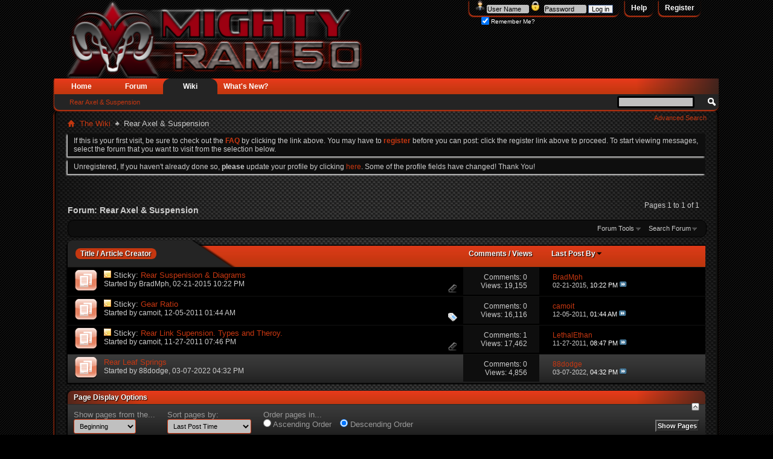

--- FILE ---
content_type: text/html; charset=ISO-8859-1
request_url: http://www.mightyram50.net/vbulletin/forumdisplay.php/90-Rear-Axel-amp-Suspension?s=b547fe37c105baf56d3799f56af5a554
body_size: 10710
content:
<!DOCTYPE html PUBLIC "-//W3C//DTD XHTML 1.0 Transitional//EN" "http://www.w3.org/TR/xhtml1/DTD/xhtml1-transitional.dtd">
<html xmlns="http://www.w3.org/1999/xhtml" dir="ltr" lang="en" id="vbulletin_html">
<head>
	<meta http-equiv="Content-Type" content="text/html; charset=ISO-8859-1" />
<meta id="e_vb_meta_bburl" name="vb_meta_bburl" content="http://www.mightyram50.net/vbulletin" />
<base href="http://www.mightyram50.net/vbulletin/" /><!--[if IE]></base><![endif]-->
<meta name="generator" content="vBulletin" />

	<link rel="Shortcut Icon" href="favicon.ico" type="image/x-icon" />


		<meta name="keywords" content="Rear Axel &amp; Suspension, Mitsubishi,Miighty Max,Dodge Ram D50,Power Ram,Chevy 4.3L v6,3000GT V6,turbodiesel 4d55,4d55T,trucks,turbo,Turbo Diesel,Diesel,suspension,air bag,bagging,draggin,transmission,engine,electrical,fuel,injection,ignition,4d56,4G52,4g63,4g63t,4g64,6g72,6g72 V6,6g74,2.0L,2.6L,2.3L,2.4L,3.0L,g52b,g63b,g54b,6g72,4WD,4x4,offroad,off-road,motorsports,racing,electrical,gears,lockers,efi,Emc," />
		<meta name="description" content="" />





<script type="text/javascript">
<!--
	if (typeof YAHOO === 'undefined') // Load ALL YUI Local
	{
		document.write('<script type="text/javascript" src="clientscript/yui/yuiloader-dom-event/yuiloader-dom-event.js?v=4112"><\/script>');
		document.write('<script type="text/javascript" src="clientscript/yui/connection/connection-min.js?v=4112"><\/script>');
		var yuipath = 'clientscript/yui';
		var yuicombopath = '';
		var remoteyui = false;
	}
	else	// Load Rest of YUI remotely (where possible)
	{
		var yuipath = 'clientscript/yui';
		var yuicombopath = '';
		var remoteyui = true;
		if (!yuicombopath)
		{
			document.write('<script type="text/javascript" src="clientscript/yui/connection/connection-min.js"><\/script>');
		}
	}
	var SESSIONURL = "s=c7f2b2f28fe58681ed89aa1b476794e2&";
	var SECURITYTOKEN = "guest";
	var IMGDIR_MISC = "images/skinden/velocity/misc";
	var IMGDIR_BUTTON = "images/skinden/velocity/buttons";
	var vb_disable_ajax = parseInt("0", 10);
	var SIMPLEVERSION = "";
	var BBURL = "http://www.mightyram50.net/vbulletin";
	var LOGGEDIN = 0 > 0 ? true : false;
	var THIS_SCRIPT = "forumdisplay";
	var RELPATH = "forumdisplay.php/90-Rear-Axel-amp-Suspension";
	var PATHS = {
		forum : "",
		cms   : "",
		blog  : ""
	};
	var AJAXBASEURL = "http://www.mightyram50.net/vbulletin/";
// -->
</script>
<script type="text/javascript" src="http://www.mightyram50.net/vbulletin/clientscript/vbulletin-core.js?v=4112"></script>





	<link rel="stylesheet" type="text/css" href="clientscript/vbulletin_css/style00022l/main-rollup.css?d=1595261894" />
        

	<!--[if lt IE 8]>
	<link rel="stylesheet" type="text/css" href="clientscript/vbulletin_css/style00022l/popupmenu-ie.css?d=1595261894" />
	<link rel="stylesheet" type="text/css" href="clientscript/vbulletin_css/style00022l/vbulletin-ie.css?d=1595261894" />
	<link rel="stylesheet" type="text/css" href="clientscript/vbulletin_css/style00022l/vbulletin-chrome-ie.css?d=1595261894" />
	<link rel="stylesheet" type="text/css" href="clientscript/vbulletin_css/style00022l/vbulletin-formcontrols-ie.css?d=1595261894" />
	<link rel="stylesheet" type="text/css" href="clientscript/vbulletin_css/style00022l/editor-ie.css?d=1595261894" />
	<![endif]-->

<script>
  (function(i,s,o,g,r,a,m){i['GoogleAnalyticsObject']=r;i[r]=i[r]||function(){
  (i[r].q=i[r].q||[]).push(arguments)},i[r].l=1*new Date();a=s.createElement(o),
  m=s.getElementsByTagName(o)[0];a.async=1;a.src=g;m.parentNode.insertBefore(a,m)
  })(window,document,'script','https://www.google-analytics.com/analytics.js','ga');

  ga('create', 'UA-22019857-2', 'auto');
  ga('send', 'pageview');

</script><link rel="stylesheet" type="text/css" href="clientscript/vbulletin_css/style00022l/dbtech_vbshout.css" />
<link rel="stylesheet" type="text/css" href="clientscript/vbulletin_css/style00022l/dbtech_vbshout_colours.css" />

<link rel="stylesheet" type="text/css" href="clientscript/vbulletin_css/style00022l/dbtech_vbshout_editor.css" />

<script type="text/javascript" src="http://ajax.googleapis.com/ajax/libs/jquery/1.7.1/jquery.min.js"></script>
<script type="text/javascript" src="http://www.mightyram50.net/vbulletin/dbtech/vbshout/clientscript/vbshout.js?v=605"></script>

				<script type="text/javascript">
					<!--
					if (window.opener) { window.opener.vB_Editor['dbtech_vbshout_editor1'] = {}; window.opener.vB_Editor['dbtech_vbshout_editor1'].init_smilies = function(smilie_container) { vBShout_initSmilies(smilie_container, 1); }; };
					// -->
				</script>
			
	<title>Rear Axel &amp; Suspension</title>
	
	<script type="text/javascript" src="clientscript/vbulletin_read_marker.js?v=4112"></script>
	
	
		<link rel="stylesheet" type="text/css" href="clientscript/vbulletin_css/style00022l/forumdisplay-rollup.css?d=1595261894" />
	

	<!--[if lt IE 8]>
	<script type="text/javascript" src="clientscript/vbulletin-threadlist-ie.js?v=4112"></script>
		<link rel="stylesheet" type="text/css" href="clientscript/vbulletin_css/style00022l/toolsmenu-ie.css?d=1595261894" />
	<link rel="stylesheet" type="text/css" href="clientscript/vbulletin_css/style00022l/forumbits-ie.css?d=1595261894" />
	<link rel="stylesheet" type="text/css" href="clientscript/vbulletin_css/style00022l/forumdisplay-ie.css?d=1595261894" />
	<link rel="stylesheet" type="text/css" href="clientscript/vbulletin_css/style00022l/threadlist-ie.css?d=1595261894" />
	<link rel="stylesheet" type="text/css" href="clientscript/vbulletin_css/style00022l/options-ie.css?d=1595261894" />
	<![endif]-->
	<link rel="stylesheet" type="text/css" href="clientscript/vbulletin_css/style00022l/additional.css?d=1595261894" />




    
        <link rel="stylesheet" type="text/css" href="clientscript/vbulletin_css/style00022l/vw-threadbits.css?d=1595261894" />
    


<script type="text/javascript">
<!--
if (typeof PATHS != "undefined")
{
	PATHS.wiki = "http://www.mightyram50.net/vbulletin";
}
if (typeof fetch_ajax_url == "undefined")
{
	var fetch_ajax_url = function(A)
	{
		return A;
	}
}
//-->
</script>
</head>

<body>

<div class="above_body"> <!-- closing tag is in template navbar -->
<div id="header" class="floatcontainer doc_header">
	<div><a name="top" href="forum.php?s=c7f2b2f28fe58681ed89aa1b476794e2" class="logo-image"><img src="http://www.mightyram50.net/vBulletin/images/skinden/velocity/logo2.png" alt="MightyRam50.net - Powered by vBulletin" /></a></div>
	<div id="toplinks" class="toplinks">
		
			<ul class="nouser">
			
				<li><a href="register.php?s=c7f2b2f28fe58681ed89aa1b476794e2" rel="nofollow">Register</a></li>
			
				<li><a rel="help" href="faq.php?s=c7f2b2f28fe58681ed89aa1b476794e2">Help</a></li>
				<li>
			<script type="text/javascript" src="clientscript/vbulletin_md5.js?v=4112"></script>
			<form id="navbar_loginform" action="login.php?s=c7f2b2f28fe58681ed89aa1b476794e2&amp;do=login" method="post" onsubmit="md5hash(vb_login_password, vb_login_md5password, vb_login_md5password_utf, 0)">
				<fieldset id="logindetails" class="logindetails">
					<div>
						<div>
					<img src="images/skinden/velocity/username.png" alt="Username" /><input type="text" class="textbox default-value" name="vb_login_username" id="navbar_username" size="10" accesskey="u" tabindex="101" value="User Name" />
					<img src="images/skinden/velocity/password.png" alt="Password" /><input type="password" class="textbox" tabindex="102" name="vb_login_password" id="navbar_password" size="10" />
					<input type="text" class="textbox default-value" tabindex="102" name="vb_login_password_hint" id="navbar_password_hint" size="10" value="Password" style="display:none;" />
					<input type="submit" class="loginbutton" tabindex="104" value="Log in" title="Enter your username and password in the boxes provided to login, or click the 'register' button to create a profile for yourself." accesskey="s" />
						</div>
					</div>
				</fieldset>
				<div id="remember" class="remember">
					<label for="cb_cookieuser_navbar"><input type="checkbox" name="cookieuser" value="1" id="cb_cookieuser_navbar" class="cb_cookieuser_navbar" accesskey="c" tabindex="103" checked="checked" /> Remember Me?</label>
				</div>

				<input type="hidden" name="s" value="c7f2b2f28fe58681ed89aa1b476794e2" />
				<input type="hidden" name="securitytoken" value="guest" />
				<input type="hidden" name="do" value="login" />
				<input type="hidden" name="vb_login_md5password" />
				<input type="hidden" name="vb_login_md5password_utf" />
			</form>
			<script type="text/javascript">
			YAHOO.util.Dom.setStyle('navbar_password_hint', "display", "inline");
			YAHOO.util.Dom.setStyle('navbar_password', "display", "none");
			vB_XHTML_Ready.subscribe(function()
			{
			//
				YAHOO.util.Event.on('navbar_username', "focus", navbar_username_focus);
				YAHOO.util.Event.on('navbar_username', "blur", navbar_username_blur);
				YAHOO.util.Event.on('navbar_password_hint', "focus", navbar_password_hint);
				YAHOO.util.Event.on('navbar_password', "blur", navbar_password);
			});
			
			function navbar_username_focus(e)
			{
			//
				var textbox = YAHOO.util.Event.getTarget(e);
				if (textbox.value == 'User Name')
				{
				//
					textbox.value='';
					textbox.style.color='';
				}
			}

			function navbar_username_blur(e)
			{
			//
				var textbox = YAHOO.util.Event.getTarget(e);
				if (textbox.value == '')
				{
				//
					textbox.value='User Name';
					textbox.style.color='';
				}
			}
			
			function navbar_password_hint(e)
			{
			//
				var textbox = YAHOO.util.Event.getTarget(e);
				
				YAHOO.util.Dom.setStyle('navbar_password_hint', "display", "none");
				YAHOO.util.Dom.setStyle('navbar_password', "display", "inline");
				YAHOO.util.Dom.get('navbar_password').focus();
			}

			function navbar_password(e)
			{
			//
				var textbox = YAHOO.util.Event.getTarget(e);
				
				if (textbox.value == '')
				{
					YAHOO.util.Dom.setStyle('navbar_password_hint', "display", "inline");
					YAHOO.util.Dom.setStyle('navbar_password', "display", "none");
				}
			}
			</script>
				</li>
				
			</ul>
		
	</div>
	<div class="ad_global_header">
		
		
	</div>
	<hr />
</div>

<div id="navbar" class="navbar">

	<ul id="navtabs" class="navtabs floatcontainer">
		
	<li>
	
		<a class="navtab" href="content.php?s=c7f2b2f28fe58681ed89aa1b476794e2">Home</a>
	
	</li>

		
			<li><a class="navtab" href="forum.php?s=c7f2b2f28fe58681ed89aa1b476794e2">Forum</a></li>

		
		
<li class="selected"><a class="navtab" href="http://www.mightyram50.net/vbulletin/showwiki.php?s=c7f2b2f28fe58681ed89aa1b476794e2">Wiki</a>
	<ul class="floatcontainer">
		
		
		<li>
			<a href="forumdisplay.php/90-Rear-Axel-Suspension?s=c7f2b2f28fe58681ed89aa1b476794e2">Rear Axel & Suspension</a>
		</li>
		
		
		
		
		
		
		
		
	</ul>
</li>

		
			<li><a class="navtab" href="search.php?s=c7f2b2f28fe58681ed89aa1b476794e2&amp;do=getdaily&amp;contenttype=vBForum_Post" accesskey="2">What's New?</a></li>
		
		
	</ul>

	
	<div id="globalsearch" class="globalsearch">
		<form action="search.php?s=c7f2b2f28fe58681ed89aa1b476794e2&amp;do=process" method="post" id="navbar_search" class="navbar_search">
			
			<input type="hidden" name="securitytoken" value="guest" />
			<input type="hidden" name="do" value="process" />
			<span class="textboxcontainer"><span><input type="text" value="" name="query" class="textbox" tabindex="99"/></span></span>
			<span class="buttoncontainer"><span><input type="image" class="searchbutton" src="images/skinden/velocity/buttons/search.png" name="submit" onclick="document.getElementById('navbar_search').submit;" tabindex="100"/></span></span>
		</form>
		<ul class="navbar_advanced_search">
			<li><a href="search.php?s=c7f2b2f28fe58681ed89aa1b476794e2" accesskey="4">Advanced Search</a></li>
		</ul>

	</div>
	
</div>

</div><!-- closing div for above_body -->

<div class="body_wrapper">
<div id="breadcrumb" class="breadcrumb">

	<ul class="floatcontainer">
		<li class="navbithome"><a href="index.php?s=c7f2b2f28fe58681ed89aa1b476794e2" accesskey="1"><img src="images/skinden/velocity/misc/navbit-home.png" alt="Home" /></a></li>


		
	<li class="navbit"><a href="http://www.mightyram50.net/vbulletin/showwiki.php">The Wiki</a></li>

		
	<li class="navbit lastnavbit"><span>Rear Axel &amp; Suspension</span></li>

	</ul>
	<hr />
</div>

 
<div id="ad_global_below_navbar"></div>


	<form action="profile.php?do=dismissnotice" method="post" id="notices" class="notices">
		<input type="hidden" name="do" value="dismissnotice" />
		<input type="hidden" name="s" value="s=c7f2b2f28fe58681ed89aa1b476794e2&amp;" />
		<input type="hidden" name="securitytoken" value="guest" />
		<input type="hidden" id="dismiss_notice_hidden" name="dismiss_noticeid" value="" />
		<input type="hidden" name="url" value="" />
		<ol>
			<li class="restore" id="navbar_notice_1">
	
	If this is your first visit, be sure to
		check out the <a href="faq.php?s=c7f2b2f28fe58681ed89aa1b476794e2" target="_blank"><b>FAQ</b></a> by clicking the
		link above. You may have to <a href="register.php?s=c7f2b2f28fe58681ed89aa1b476794e2" target="_blank"><b>register</b></a>
		before you can post: click the register link above to proceed. To start viewing messages,
		select the forum that you want to visit from the selection below.
</li><li class="restore" id="navbar_notice_4">
	
	Unregistered, If you haven't already done so, <b>please</b> update your profile by clicking <a href="http://www.mightyram50.net/vbulletin/profile.php?do=editprofile">here</a>. Some of the profile fields have changed! Thank You!
</li>
		</ol>
	</form>




<div id="above_threadlist" class="above_threadlist">

	
	<div class="threadpagenav">
		
		<div id="threadpagestats" class="threadpagestats">Pages 1 to 1 of 1</div>
	</div>
	
</div>
<div id="pagetitle" class="pagetitle">
	<h1>Forum: <span class="forumtitle">Rear Axel &amp; Suspension</span></h1>
	
</div>

	
	<div id="above_threadlist_controls" class="above_threadlist_controls toolsmenu">
		<div>
		<ul class="popupgroup forumdisplaypopups" id="forumdisplaypopups">
			<li class="popupmenu nohovermenu" id="forumtools">
				<h6><a href="javascript://" class="popupctrl" rel="nofollow">Forum Tools</a></h6>
				<ul class="popupbody popuphover">
					
						<li>
							<a href="forumdisplay.php?s=c7f2b2f28fe58681ed89aa1b476794e2&amp;do=markread&amp;f=90&amp;markreadhash=guest" rel="nofollow" onclick="return mark_forum_and_threads_read(90);">
								Mark This Forum Read
							</a>
						</li>
						
					<li><a href="forumdisplay.php/87-The-Wiki?s=c7f2b2f28fe58681ed89aa1b476794e2" rel="nofollow">View Parent Forum</a></li>
				</ul>
			</li>
                        
			<li class="popupmenu nohovermenu forumsearch menusearch" id="forumsearch">
				<h6><a href="javascript://" class="popupctrl">Search Forum</a></h6>
				<form action="search.php?do=process" method="get">
				<ul class="popupbody popuphover">
					<li>
						<input type="text" class="searchbox" name="q" value="Search..." />
						<input type="submit" class="button" value="Search" />
					</li>
					<li class="formsubmit" id="popupsearch">
						<div class="submitoptions">
							<label><input type="radio" name="showposts" value="0" checked="checked" /> Show Pages</label>
							<label><input type="radio" name="showposts" value="1" /> Show Posts</label>
						</div>
						<div class="advancedsearchlink"><a href="search.php?s=c7f2b2f28fe58681ed89aa1b476794e2&amp;search_type=1&amp;contenttype=vBForum_Post&amp;forumchoice[]=90" rel="nofollow">Advanced Search</a></div>

					</li>
				</ul>
				<input type="hidden" name="s" value="c7f2b2f28fe58681ed89aa1b476794e2" />
				<input type="hidden" name="securitytoken" value="guest" />
				<input type="hidden" name="do" value="process" />
				<input type="hidden" name="contenttype" value="vBForum_Post" />
				<input type="hidden" name="forumchoice[]" value="90" />
				<input type="hidden" name="childforums" value="1" />
				<input type="hidden" name="exactname" value="1" />
				</form>
			</li>
			



		</ul>
			
		</div>
	</div>
	






<div id="threadlist" class="threadlist">
	<form id="thread_inlinemod_form" action="inlinemod.php?forumid=90" method="post">
		<h2 class="hidden">Pages in This Forum</h2>

		<div>
			<div class="threadlisthead table">
				<div>
				<span class="threadinfo">
					<span class="threadtitle">
						<a href="forumdisplay.php/90-Rear-Axel-amp-Suspension?s=c7f2b2f28fe58681ed89aa1b476794e2&amp;sort=title&amp;order=asc" rel="nofollow">Title</a> /
						<a href="forumdisplay.php/90-Rear-Axel-amp-Suspension?s=c7f2b2f28fe58681ed89aa1b476794e2&amp;sort=postusername&amp;order=asc" rel="nofollow">Article Creator</a>
					</span>
				</span>
				

					<span class="threadstats td"><a href="forumdisplay.php/90-Rear-Axel-amp-Suspension?s=c7f2b2f28fe58681ed89aa1b476794e2&amp;sort=replycount&amp;order=desc" rel="nofollow">Comments</a> / <a href="forumdisplay.php/90-Rear-Axel-amp-Suspension?s=c7f2b2f28fe58681ed89aa1b476794e2&amp;sort=views&amp;order=desc" rel="nofollow">Views</a></span>
					<span class="threadlastpost td"><a href="forumdisplay.php/90-Rear-Axel-amp-Suspension?s=c7f2b2f28fe58681ed89aa1b476794e2&amp;sort=lastpost&amp;order=asc" rel="nofollow">Last Post By<img class="sortarrow" src="images/skinden/velocity/buttons/sortarrow-asc.png" alt="Reverse Sort Order" border="0" /></a></span>
					
				
				</div>
			</div>

			
				<ol id="stickies" class="stickies">
					<li class="threadbit hot vw-bit attachments" id="thread_4390">
	<div class="rating0 sticky">
		<div class="threadinfo" title="Rear Suspension Components 
(click on images to expand) 
 
 
 
... 
 
..">
			<!--  status icon block -->
			<a class="threadstatus" rel="vB::AJAX" ></a>

			<!-- title / author block -->
			<div class="inner">
				<h3 class="threadtitle">
                    	

                    

					
					 	<img src="images/skinden/velocity/misc/sticky.gif" alt="Sticky Page" />
					
                                        
 					
						<span id="thread_prefix_4390" class="prefix understate">
							
							Sticky: 
							
							
						</span>
					
                	<a class="title" href="http://www.mightyram50.net/vbulletin/showwiki.php?title=Rear+Axel+and+Suspension:Rear+Suspenision+and+Diagrams&amp;s=c7f2b2f28fe58681ed89aa1b476794e2" id="thread_title_4390">Rear Suspenision &amp; Diagrams</a>
				</h3>

				<div class="threadmeta">				
					<div class="author">
												
						
							<span class="label">Started by&nbsp;<a href="member.php/489-BradMph?s=c7f2b2f28fe58681ed89aa1b476794e2" class="username understate" title="Started by BradMph on 02-21-2015 10:22 PM">BradMph</a>,&nbsp;02-21-2015&nbsp;10:22 PM</span>
						
						
						
						<!-- iconinfo -->
						<div class="threaddetails td">
							<div class="threaddetailicons">
								
								
								
								
								
									<a href="javascript://" onclick="attachments(4390); return false"> <img src="images/skinden/velocity/misc/paperclip.png" border="0" alt="8 Attachment(s)" /></a>
								
								
							</div>
						</div>
					</div>
					
				</div>

			</div>
		</div>
		
		<!-- threadstats -->
		
		<ul class="threadstats td alt" title="">
			
				<li>Comments: <a href="misc.php?do=whoposted&amp;t=4390" onclick="who(4390); return false;" class="understate">0</a></li>
				<li>Views: 19,155</li>
			
			<li class="hidden">Rating0 / 5</li>
		</ul>
							
		<!-- lastpost -->
		<dl class="threadlastpost td">
		
			<dt class="lastpostby hidden">Last Post By</dt>
			<dd><div class="popupmenu memberaction">
	<a class="username offline popupctrl" href="member.php/489-BradMph?s=c7f2b2f28fe58681ed89aa1b476794e2" title="BradMph is offline"><strong>BradMph</strong></a>
	<ul class="popupbody popuphover memberaction_body">
		<li class="left">
			<a href="member.php/489-BradMph?s=c7f2b2f28fe58681ed89aa1b476794e2" class="siteicon_profile">
				View Profile
			</a>
		</li>
		
		<li class="right">
			<a href="search.php?s=c7f2b2f28fe58681ed89aa1b476794e2&amp;do=finduser&amp;userid=489&amp;contenttype=vBForum_Post&amp;showposts=1" class="siteicon_forum" rel="nofollow">
				View Forum Posts
			</a>
		</li>
		
		
		
		
		<li class="right">
			<a href="blog.php?s=c7f2b2f28fe58681ed89aa1b476794e2&amp;u=489" class="siteicon_blog" rel="nofollow">
				View Blog Entries
			</a>
		</li>
		
		
		
		<li class="left">
			<a href="http://www.racelinecentral.com" class="siteicon_homepage">
				Visit Homepage
			</a>
		</li>
		
		
		
		<li class="right">
			<a href="http://www.mightyram50.net/vbulletin/list.php/author/489-BradMph?s=c7f2b2f28fe58681ed89aa1b476794e2" class="siteicon_article" rel="nofollow">
				View Articles
			</a>
		</li>
		

		

		
		
	</ul>
</div></dd>
			<dd>02-21-2015, <span class="time">10:22 PM</span>
			<a href="http://www.mightyram50.net/vbulletin/showwiki.php?title=Rear+Axel+and+Suspension:Rear+Suspenision+and+Diagrams&amp;s=c7f2b2f28fe58681ed89aa1b476794e2&amp;p=38536#post38536" class="lastpostdate understate" title="Go to last post"><img src="images/skinden/velocity/buttons/lastpost-right.png" alt="Go to last post" /></a>
			</dd>
		
		</dl>

		
		
		
		
	</div>
</li><li class="threadbit hot vw-bit" id="thread_739">
	<div class="rating0 sticky">
		<div class="threadinfo" title="TYPES OF DIFFERENTIALS 
All trucks 79-96 came with what Mitsubishi would call a 8 inch differential in the rear 
 
GEAR RATIOS 
D50/MMs came with 3 different possible gearing options 
3.545 used in certain 2 wd trucks and 1st Gen 4wd trucks with a...">
			<!--  status icon block -->
			<a class="threadstatus" rel="vB::AJAX" ></a>

			<!-- title / author block -->
			<div class="inner">
				<h3 class="threadtitle">
                    	

                    

					
					 	<img src="images/skinden/velocity/misc/sticky.gif" alt="Sticky Page" />
					
                                        
 					
						<span id="thread_prefix_739" class="prefix understate">
							
							Sticky: 
							
							
						</span>
					
                	<a class="title" href="http://www.mightyram50.net/vbulletin/showwiki.php?title=Rear+Axel+and+Suspension:Gear+Ratio&amp;s=c7f2b2f28fe58681ed89aa1b476794e2" id="thread_title_739">Gear Ratio</a>
				</h3>

				<div class="threadmeta">				
					<div class="author">
												
						
							<span class="label">Started by&nbsp;<a href="member.php/1-camoit?s=c7f2b2f28fe58681ed89aa1b476794e2" class="username understate" title="Started by camoit on 12-05-2011 01:44 AM">camoit</a>,&nbsp;12-05-2011&nbsp;01:44 AM</span>
						
						
						
						<!-- iconinfo -->
						<div class="threaddetails td">
							<div class="threaddetailicons">
								
									<img src="images/skinden/velocity/misc/tag.png" alt="differentials, gear, ratios" />
								
								
								
								
								
								
							</div>
						</div>
					</div>
					
				</div>

			</div>
		</div>
		
		<!-- threadstats -->
		
		<ul class="threadstats td alt" title="">
			
				<li>Comments: <a href="misc.php?do=whoposted&amp;t=739" onclick="who(739); return false;" class="understate">0</a></li>
				<li>Views: 16,116</li>
			
			<li class="hidden">Rating0 / 5</li>
		</ul>
							
		<!-- lastpost -->
		<dl class="threadlastpost td">
		
			<dt class="lastpostby hidden">Last Post By</dt>
			<dd><div class="popupmenu memberaction">
	<a class="username offline popupctrl" href="member.php/1-camoit?s=c7f2b2f28fe58681ed89aa1b476794e2" title="camoit is offline"><strong>camoit</strong></a>
	<ul class="popupbody popuphover memberaction_body">
		<li class="left">
			<a href="member.php/1-camoit?s=c7f2b2f28fe58681ed89aa1b476794e2" class="siteicon_profile">
				View Profile
			</a>
		</li>
		
		<li class="right">
			<a href="search.php?s=c7f2b2f28fe58681ed89aa1b476794e2&amp;do=finduser&amp;userid=1&amp;contenttype=vBForum_Post&amp;showposts=1" class="siteicon_forum" rel="nofollow">
				View Forum Posts
			</a>
		</li>
		
		
		
		
		<li class="right">
			<a href="blog.php?s=c7f2b2f28fe58681ed89aa1b476794e2&amp;u=1" class="siteicon_blog" rel="nofollow">
				View Blog Entries
			</a>
		</li>
		
		
		
		<li class="left">
			<a href="Http://www.onsiteconcrete.net" class="siteicon_homepage">
				Visit Homepage
			</a>
		</li>
		
		
		
		<li class="right">
			<a href="http://www.mightyram50.net/vbulletin/list.php/author/1-camoit?s=c7f2b2f28fe58681ed89aa1b476794e2" class="siteicon_article" rel="nofollow">
				View Articles
			</a>
		</li>
		

		

		
		
	</ul>
</div></dd>
			<dd>12-05-2011, <span class="time">01:44 AM</span>
			<a href="http://www.mightyram50.net/vbulletin/showwiki.php?title=Rear+Axel+and+Suspension:Gear+Ratio&amp;s=c7f2b2f28fe58681ed89aa1b476794e2&amp;p=6390#post6390" class="lastpostdate understate" title="Go to last post"><img src="images/skinden/velocity/buttons/lastpost-right.png" alt="Go to last post" /></a>
			</dd>
		
		</dl>

		
		
		
		
	</div>
</li><li class="threadbit hot vw-bit attachments" id="thread_723">
	<div class="rating0 sticky">
		<div class="threadinfo" title="There are many ways to lower a truck, and the options multiply with rear suspension design-especially when you're dealing with an adjustable suspension with airbags or hydraulic cylinders. One only has to walk among the rows of lowered trucks at any...">
			<!--  status icon block -->
			<a class="threadstatus" rel="vB::AJAX" ></a>

			<!-- title / author block -->
			<div class="inner">
				<h3 class="threadtitle">
                    	

                    

					
					 	<img src="images/skinden/velocity/misc/sticky.gif" alt="Sticky Page" />
					
                                        
 					
						<span id="thread_prefix_723" class="prefix understate">
							
							Sticky: 
							
							
						</span>
					
                	<a class="title" href="http://www.mightyram50.net/vbulletin/showwiki.php?title=Rear+Axel+and+Suspension:Rear+Link+Supension+Types+and+Theroy&amp;s=c7f2b2f28fe58681ed89aa1b476794e2" id="thread_title_723">Rear Link Supension. Types and Theroy.</a>
				</h3>

				<div class="threadmeta">				
					<div class="author">
												
						
							<span class="label">Started by&nbsp;<a href="member.php/1-camoit?s=c7f2b2f28fe58681ed89aa1b476794e2" class="username understate" title="Started by camoit on 11-27-2011 07:46 PM">camoit</a>,&nbsp;11-27-2011&nbsp;07:46 PM</span>
						
						
						
						<!-- iconinfo -->
						<div class="threaddetails td">
							<div class="threaddetailicons">
								
								
								
								
								
									<a href="javascript://" onclick="attachments(723); return false"> <img src="images/skinden/velocity/misc/paperclip.png" border="0" alt="19 Attachment(s)" /></a>
								
								
							</div>
						</div>
					</div>
					
				</div>

			</div>
		</div>
		
		<!-- threadstats -->
		
		<ul class="threadstats td alt" title="">
			
				<li>Comments: <a href="misc.php?do=whoposted&amp;t=723" onclick="who(723); return false;" class="understate">1</a></li>
				<li>Views: 17,462</li>
			
			<li class="hidden">Rating0 / 5</li>
		</ul>
							
		<!-- lastpost -->
		<dl class="threadlastpost td">
		
			<dt class="lastpostby hidden">Last Post By</dt>
			<dd><div class="popupmenu memberaction">
	<a class="username offline popupctrl" href="member.php/33-LethalEthan?s=c7f2b2f28fe58681ed89aa1b476794e2" title="LethalEthan is offline"><strong>LethalEthan</strong></a>
	<ul class="popupbody popuphover memberaction_body">
		<li class="left">
			<a href="member.php/33-LethalEthan?s=c7f2b2f28fe58681ed89aa1b476794e2" class="siteicon_profile">
				View Profile
			</a>
		</li>
		
		<li class="right">
			<a href="search.php?s=c7f2b2f28fe58681ed89aa1b476794e2&amp;do=finduser&amp;userid=33&amp;contenttype=vBForum_Post&amp;showposts=1" class="siteicon_forum" rel="nofollow">
				View Forum Posts
			</a>
		</li>
		
		
		
		
		<li class="right">
			<a href="blog.php?s=c7f2b2f28fe58681ed89aa1b476794e2&amp;u=33" class="siteicon_blog" rel="nofollow">
				View Blog Entries
			</a>
		</li>
		
		
		
		<li class="left">
			<a href="http://www.facebook.com/#!/profile.php?id=100002303835277" class="siteicon_homepage">
				Visit Homepage
			</a>
		</li>
		
		
		
		<li class="right">
			<a href="http://www.mightyram50.net/vbulletin/list.php/author/33-LethalEthan?s=c7f2b2f28fe58681ed89aa1b476794e2" class="siteicon_article" rel="nofollow">
				View Articles
			</a>
		</li>
		

		

		
		
	</ul>
</div></dd>
			<dd>11-27-2011, <span class="time">08:47 PM</span>
			<a href="http://www.mightyram50.net/vbulletin/showwiki.php?title=Rear+Axel+and+Suspension:Rear+Link+Supension+Types+and+Theroy&amp;s=c7f2b2f28fe58681ed89aa1b476794e2&amp;p=6245#post6245" class="lastpostdate understate" title="Go to last post"><img src="images/skinden/velocity/buttons/lastpost-right.png" alt="Go to last post" /></a>
			</dd>
		
		</dl>

		
		
		
		
	</div>
</li>
				</ol>
			
			
				<ol id="threads" class="threads">
					<li class="threadbit hot vw-bit" id="thread_8902">
	<div class="rating0 nonsticky">
		<div class="threadinfo" title="I have a question about rear springs, I ended up finding a set of rear leafs from SD Truck Spring they are for a 87 to 89 Montero, Im led to believe they would fit, the spring pack orientation seems to be correct....">
			<!--  status icon block -->
			<a class="threadstatus" rel="vB::AJAX" ></a>

			<!-- title / author block -->
			<div class="inner">
				<h3 class="threadtitle">
                    	

                    

					
                                        
 					
                	<a class="title" href="http://www.mightyram50.net/vbulletin/showwiki.php?title=Rear+Axel+and+Suspension:Rear+Leaf+Springs&amp;s=c7f2b2f28fe58681ed89aa1b476794e2" id="thread_title_8902">Rear Leaf Springs</a>
				</h3>

				<div class="threadmeta">				
					<div class="author">
												
						
							<span class="label">Started by&nbsp;<a href="member.php/5687-88dodge?s=c7f2b2f28fe58681ed89aa1b476794e2" class="username understate" title="Started by 88dodge on 03-07-2022 04:32 PM">88dodge</a>,&nbsp;03-07-2022&nbsp;04:32 PM</span>
						
						
						
						<!-- iconinfo -->
						<div class="threaddetails td">
							<div class="threaddetailicons">
								
								
								
								
								
								
							</div>
						</div>
					</div>
					
				</div>

			</div>
		</div>
		
		<!-- threadstats -->
		
		<ul class="threadstats td alt" title="">
			
				<li>Comments: <a href="misc.php?do=whoposted&amp;t=8902" onclick="who(8902); return false;" class="understate">0</a></li>
				<li>Views: 4,856</li>
			
			<li class="hidden">Rating0 / 5</li>
		</ul>
							
		<!-- lastpost -->
		<dl class="threadlastpost td">
		
			<dt class="lastpostby hidden">Last Post By</dt>
			<dd><div class="popupmenu memberaction">
	<a class="username offline popupctrl" href="member.php/5687-88dodge?s=c7f2b2f28fe58681ed89aa1b476794e2" title="88dodge is offline"><strong>88dodge</strong></a>
	<ul class="popupbody popuphover memberaction_body">
		<li class="left">
			<a href="member.php/5687-88dodge?s=c7f2b2f28fe58681ed89aa1b476794e2" class="siteicon_profile">
				View Profile
			</a>
		</li>
		
		<li class="right">
			<a href="search.php?s=c7f2b2f28fe58681ed89aa1b476794e2&amp;do=finduser&amp;userid=5687&amp;contenttype=vBForum_Post&amp;showposts=1" class="siteicon_forum" rel="nofollow">
				View Forum Posts
			</a>
		</li>
		
		
		
		
		<li class="right">
			<a href="blog.php?s=c7f2b2f28fe58681ed89aa1b476794e2&amp;u=5687" class="siteicon_blog" rel="nofollow">
				View Blog Entries
			</a>
		</li>
		
		
		
		
		
		<li class="right">
			<a href="http://www.mightyram50.net/vbulletin/list.php/author/5687-88dodge?s=c7f2b2f28fe58681ed89aa1b476794e2" class="siteicon_article" rel="nofollow">
				View Articles
			</a>
		</li>
		

		

		
		
	</ul>
</div></dd>
			<dd>03-07-2022, <span class="time">04:32 PM</span>
			<a href="http://www.mightyram50.net/vbulletin/showwiki.php?title=Rear+Axel+and+Suspension:Rear+Leaf+Springs&amp;s=c7f2b2f28fe58681ed89aa1b476794e2&amp;p=80886#post80886" class="lastpostdate understate" title="Go to last post"><img src="images/skinden/velocity/buttons/lastpost-right.png" alt="Go to last post" /></a>
			</dd>
		
		</dl>

		
		
		
		
	</div>
</li>
				</ol>
			
		</div>
		<hr />

		<div class="noinlinemod forumfoot">
		
		</div>

		<input type="hidden" name="url" value="" />
		<input type="hidden" name="s" value="c7f2b2f28fe58681ed89aa1b476794e2" />
		<input type="hidden" name="securitytoken" value="guest" />
		<input type="hidden" name="forumid" value="90" />
	</form>
</div>



<div id="below_threadlist" class="noinlinemod below_threadlist">
	
	<div class="threadpagenav nopagenav">
		
		
	</div>
</div>

<div id="forum_info_options" class="forum_info block">
	

	
	

	<div class="collapse">
		<a class="collapse" id="collapse_forum_options" href="forumdisplay.php/90-Rear-Axel-amp-Suspension#top"><img src="images/skinden/velocity/buttons/collapse_40b.png" alt="" /></a>
		<h4 class="forumoptiontitle blockhead">Page Display Options</h4>
	</div>
	<div id="forum_options" class="forum_info_form_block">
		<form id="forum_display_options" action="forumdisplay.php" method="get" class="forum_info_form blockbody formcontrols floatcontainer">
			<input type="hidden" name="s" value="c7f2b2f28fe58681ed89aa1b476794e2" />
			<input type="hidden" name="f" value="90" />
			<input type="hidden" name="page" value="1" />
			<input type="hidden" name="pp" value="25" />
			<div>
				<div class="options_input_block">
					<label for="sel_daysprune">Show pages from the...</label>
					<select class="primary" id="sel_daysprune" name="daysprune">
						<option value="1" >Last Day</option>
						<option value="2" >Last 2 Days</option>
						<option value="7" >Last Week</option>
						<option value="10" >Last 10 Days</option>
						<option value="14" >Last 2 Weeks</option>
						<option value="30" >Last Month</option>
						<option value="45" >Last 45 Days</option>
						<option value="60" >Last 2 Months</option>
						<option value="75" >Last 75 Days</option>
						<option value="100" >Last 100 Days</option>
						<option value="365" >Last Year</option>
						<option value="-1" selected="selected">Beginning</option>
					</select>
					<p class="description">Use this control to limit the display of pages to those newer than the specified time frame.</p>
				</div>
				<div class="options_input_block">
					<label for="sel_sort">Sort pages by:</label>
					<select class="primary" id="sel_sort" name="sort">
						<option value="title" >Page Title</option>
						<option value="lastpost" selected="selected">Last Post Time</option>
						<option value="dateline" >Page Start Time</option>
						<option value="replycount" >Number of Comments</option>
						<option value="views" >Number of Views</option>
						<option value="postusername" >Article Creator</option>
						<option value="voteavg" >Page Rating</option>
					</select>
					<p class="description">Allows you to choose the data by which the page list will be sorted.</p>
				</div>
				
				<!-- Group of Radio Buttons -->
				<div class="options_input_block">
					<p class="label">Order pages in...</p>
					<ul class="checkradio group">
						<li><label for="radio_asc"><input type="radio" name="order" id="radio_asc" value="asc"  /> Ascending Order</label></li>
						<li><label for="radio_dsc"><input type="radio" name="order" id="radio_dsc" value="desc" checked="checked" /> Descending Order</label></li>
					</ul>
					<p class="description">Note: when sorting by date, 'descending order' will show the newest results first.</p>
				</div>
				
			</div>
			<div class="options_input_wrapper">
				<div class="options_input_block">
					<div class="group">
						<input type="submit" class="button" value="Show Pages" />
					</div>
				</div>
			</div>
		</form>
	</div>
	
	<div class="options_block_container">
	
		<div class="options_block">
		<div class="collapse options_correct">
			<a class="collapse" id="collapse_forum_icon_legend" href="forumdisplay.php/90-Rear-Axel-amp-Suspension#top"><img src="images/skinden/velocity/buttons/collapse_40b.png" alt="" /></a>
			<h4 class="blockhead">Icon Legend</h4>
		</div>
		<div id="forum_icon_legend" class="forum_info_block blockbody formcontrols options_correct">
			<dl id="icon_legends" class="forum_info_subblock icon_legends">
				<dt><img src="images/skinden/velocity/statusicon/thread_new-16.png" alt="Contains unread posts" /></dt><dd>Contains unread posts</dd>
				<dt><img src="images/skinden/velocity/statusicon/thread-16-right.png" alt="Contains no unread posts" /></dt><dd>Contains no unread posts</dd>
				
				<dt><img src="images/skinden/velocity/statusicon/thread_hot_new-16.png" alt="More than 15 comments or 150 views" /></dt><dd>Hot page with unread posts</dd>
				<dt><img src="images/skinden/velocity/statusicon/thread_hot-16.png" alt="More than 15 comments or 150 views" /></dt><dd>Hot page with no unread posts</dd>
				
				<dt><img src="images/skinden/velocity/statusicon/thread_lock-16.png" alt="Closed Page" /></dt><dd>Page is closed</dd>
				<dt><img src="images/skinden/velocity/statusicon/thread_dot-16-right.png" alt="Article Contains a Comment Written by You" /></dt><dd>You have commented on this article</dd>
			</dl>
		</div>
	</div>
	<div class="options_block2">
		<div class="collapse options_correct">
			<a class="collapse" id="collapse_posting_rules" href="forumdisplay.php/90-Rear-Axel-amp-Suspension#top"><img src="images/skinden/velocity/buttons/collapse_40b.png" alt="" /></a>
			<h4 class="blockhead">Posting Permissions</h4>
		</div>
		<div id="posting_rules" class="forum_info_block blockbody formcontrols floatcontainer options_correct">
			
<div id="thread_posting_rules" class="info_subblock">
	<h5>Posting Permissions</h5>
	
	<ul class="youcandoblock" id="thread_rules">
	

		
		<li>You <strong>may not</strong> create new articles</li>
		<li>You <strong>may not</strong> edit articles</li>
		<li>You <strong>may not</strong> protect articles</li>
		
		
		<li>You <strong>may not</strong> post comments</li>
		<li>You <strong>may not</strong> post attachments</li>
		<li>You <strong>may not</strong> edit your comments</li>
		
	
	</ul>
	
	<div id="more_rules" class="bbcodeblock">
		<ul>
			<li><a href="misc.php?s=c7f2b2f28fe58681ed89aa1b476794e2&amp;do=bbcode" target="_blank">BB code</a> is <strong>On</strong></li>
			<li><a href="misc.php?s=c7f2b2f28fe58681ed89aa1b476794e2&amp;do=showsmilies" target="_blank">Smilies</a> are <strong>Off</strong></li>
			<li><a href="misc.php?s=c7f2b2f28fe58681ed89aa1b476794e2&amp;do=bbcode#imgcode" target="_blank">[IMG]</a> code is <strong>On</strong></li>
			<li>HTML code is <strong>Off</strong></li>
		</ul>
	</div>
	<p class="rules_link"><a href="misc.php?s=c7f2b2f28fe58681ed89aa1b476794e2&amp;do=showrules" target="_blank">Forum Rules</a></p>
</div>

		</div>
	</div>
	
	</div>
</div>
<script type="text/javascript">
<!--
vbphrase['doubleclick_forum_markread'] = "Double-click this icon to mark this forum and its contents as read";
init_forum_readmarker_system();
//-->
</script>

<div style="clear: left">
   
  
</div>

<div id="footer" class="floatcontainer footer">

	<form action="forum.php" method="get" id="footer_select" class="footer_select">

		
			<select name="styleid" onchange="switch_id(this, 'style')">
				<optgroup label="Quick Style Chooser"><option class="hidden"></option></optgroup>
				
					
					<optgroup label="&nbsp;Standard Styles">
									
					<option value="22" class="" selected="selected">-- Velocity</option><option value="31" class="" >-- light green</option><option value="32" class="" >-- Blue</option>
					
					</optgroup>
										
				
				
					
					<optgroup label="&nbsp;Mobile Styles">
					
					<option value="30" class="" >-- Default Mobile Style</option>
					
					</optgroup>
										
				
			</select>	
		
		
		
	</form>

	<ul id="footer_links" class="footer_links">
		
		<li><a href="http://www.mightyram50.net">MightyRam50.net</a></li>
		
		
		
		<li><a href="legal/Terms_of_use.html">Privacy Statement</a></li>
		<li><a href="legal/Terms_of_use.html">Terms of Service</a></li>
		<li><a href="forumdisplay.php/90-Rear-Axel-amp-Suspension#top" onclick="document.location.hash='top'; return false;">Top</a></li>
	</ul>
	
	
	
	
	<script type="text/javascript">
	<!--
		// Main vBulletin Javascript Initialization
		vBulletin_init();
	//-->
	</script>
        
</div>
</div> <!-- closing div for body_wrapper -->

<div class="below_body">
<div id="footer_time" class="shade footer_time">All times are GMT -7. The time now is <span class="time">04:19 PM</span>.</div>

<div id="footer_copyright" class="shade footer_copyright">
	<!-- Do not remove this copyright notice -->
	Powered by <a href="https://www.vbulletin.com" id="vbulletinlink">vBulletin&reg;</a>  <br />Copyright &copy; 2026 vBulletin Solutions, Inc. All rights reserved. 
	<!-- Do not remove this copyright notice -->	
</div>
<div id="footer_morecopyright" class="shade footer_morecopyright">
	<!-- Do not remove cronimage or your scheduled tasks will cease to function -->
	
	<!-- Do not remove cronimage or your scheduled tasks will cease to function -->
	Copyright © 2011 MightyRam50.net<br />&quot;Wiki&quot; powered by <a href="http://www.vaultwiki.org/" rel="nofollow">VaultWiki</a> v3.0.17.
</div>
 

</div>






</body>
</html>

--- FILE ---
content_type: text/css
request_url: http://www.mightyram50.net/vbulletin/clientscript/vbulletin_css/style00022l/dbtech_vbshout.css
body_size: 600
content:
@charset "UTF-8";.collapse .blockhead .collapse img{position:relative;top:-4px}.formcontrols .blockrow .dbtech_vbshout_activeusers{width:120px !important;min-width:120px !important;padding-left:6px;vertical-align:top}.formcontrols .blockrow .dbtech_vbshout_padding{width:6px !important;min-width:6px !important}.formcontrols .blockrow .dbtech_shoutarea_left{width:25%;float:left;clear:left}.formcontrols .blockrow .dbtech_shoutarea_right{width:25%;float:right;clear:right}.formcontrols .blockrow .dbtech_shouts{width:75%}.formcontrols .blockrow .dbtech_fullshouts{width:100%}.formcontrols .blockrow .dbtech_shouts .dbtech_vbshout_tabs.alt{border-bottom:1px solid #242424;position:relative;top:1px;z-index:2;cursor:default}.formcontrols .blockrow .dbtech_shouts .dbtech_vbshout_tabs.alt2{border-bottom:1px solid rgb(51,51,51);position:relative;top:1px;cursor:pointer}.formcontrols .blockrow .dbtech_vbshout_smallfont{font-size:11px}.formcontrols .blockrow .dbtech_shouts .dbtech_vbshout_tabwrapper{border-bottom:1px solid rgb(51,51,51);margin:0px;padding:0px}.formcontrols .blockrow .dbtech_shouts .dbtech_vbshout_tabcontainer{margin:0px;padding:0px}.formcontrols .blockrow .dbtech_shouts .dbtech_vbshout_tabs{text-align:center;white-space:nowrap;padding:5px;padding-top:3px;padding-bottom:4px;margin-right:6px;border-left:1px solid rgb(51,51,51);border-right:1px solid rgb(51,51,51);border-top:1px solid rgb(51,51,51);font-size:11px}.formcontrols .blockrow .dbtech_shouts .dbtech_vbshout_window{border-left:1px solid rgb(51,51,51);border-right:1px solid rgb(51,51,51);border-bottom:1px solid rgb(51,51,51)}.formcontrols .blockrow .dbtech_shouts .dbtech_vbshout_window .dbtech_vbshout_shout{margin-top:1px;margin-bottom:1px}.formcontrols .blockrow .dbtech_shouts .dbtech_vbshout_window .dbtech_vbshout_frame{border:0px !important;display:block;padding:3px;padding-left:5px;overflow:auto;position:relative}.formcontrols .blockrow .dbtech_shouts .dbtech_vbshout_window .dbtech_vbshout_message_frame{width:99%}.formcontrols .blockrow .dbtech_shoutarea li textarea{width:95%;margin-bottom:3px}.editor_controls a.popupctrl.dbtech_vbshout_newchat{background-image:none;padding-right:0;_padding-right:0;border:0}

--- FILE ---
content_type: text/css
request_url: http://www.mightyram50.net/vbulletin/clientscript/vbulletin_css/style00022l/dbtech_vbshout_colours.css
body_size: 216
content:
.formcontrols .blockrow .dbtech_shouts .dbtech_vbshout_tabs.alt{background-color:#242424}.formcontrols .blockrow .dbtech_shouts .dbtech_vbshout_tabs.alt2{background:rgb(51,51,51) none repeat-x top left}.dbtech_vbshout_shout.alt1{vertical-align:middle;background-color:#242424}.dbtech_vbshout_shout.alt2{vertical-align:middle;background:#242424 none repeat-x }.formcontrols .blockrow .dbtech_shouts .dbtech_vbshout_window .dbtech_vbshout_frame{background:#242424 none repeat-x top}.formcontrols .blockrow .dbtech_shouts .dbtech_vbshout_highlight{background:#FFEB90 none repeat-x !important}

--- FILE ---
content_type: text/css
request_url: http://www.mightyram50.net/vbulletin/clientscript/vbulletin_css/style00022l/dbtech_vbshout_editor.css
body_size: 1243
content:
@charset "UTF-8";.formcontrols .blockrow.texteditor{border-top:none}.editor{border-top:solid 1px #CC3712}.editor_controls{padding:6px 6px 6px 0;_display:none;float:left;width:100%}.editor_controls > ul{clear:left}.editor_controls > ul.right li > *{display:inline;float:left}.editor_controls > ul.right{float:right}.editor_control_group_item{margin-right:5px}.editor_controls ul.right{_float:right}.editor_controls > ul > li{background:url(http://www.mightyram50.net/vbulletin/dbtech/vbshout/images/editor/separator.gif) no-repeat left;padding-left:6px;float:left;position:relative}.editor_controls li ,.editor_controls ul.right li,.editor_controls .popupmenu div.popupctrl{_display:inline}.editor_controls > ul > li:first-child{background-image:none;padding-left:0px}.editor_controls > ul.right > li:first-child{background-image:none;padding-right:5px}.editor_controls a.popupctrl img,.popupmenu .popupbody li img{vertical-align:middle}.editor_controls a.popupctrl{text-decoration:none}.editor_controls .imagebutton{padding:1px;background-color:url(http://www.mightyram50.net/vbulletin/clientscript/ckeditor/skins/kama/images/sprites.png) repeat-x 0px -500px}.editor_controls .colorbutton{float:left;margin:1px;border:0}.editor_controls .colorbutton div{border:1px solid #ACA899;height:10px;width:10px;margin:2px}.editor_controls .vbedit_colorbutton{padding-bottom:4px}.editor_controls .vbedit_colorbar{position:absolute;background-color:black;top:15px;left:6px}.formcontrols .blockrow .editor_textbox textarea:focus{background-color:}.editor_container{float:left;margin-right:-90px;width:100%}.editorpopupbody{max-height:250px;*overflow:auto;overflow-y:auto;overflow-x:hidden}.popupmenu.sizes .popupbody{min-width:50px;text-align:center}.popupmenu.colors .popupbody{min-width:144px}.editor_controls .popupmenu .popupbody{background:#FFFFFF;border:1px solid #C4C4C4}.editor_controls .fontsize,.editor_controls .fontname{padding:1px;border-top:none}.editor_controls .popupmenu .popupbody li > a{padding:1px 3px;overflow:hidden;background:none;-moz-border-radius:0;-webkit-border-radius:0;border-radius:0;color:#000000;font:inherit}.editor_controls .popupmenu .popupbody li > a:hover{color:#000000}.popupmenu.colors{position:relative}.popupmenu.fonts div.popupctrl{width:91px}.popupmenu.sizes div.popupctrl{width:45px}.editor_controls a.popupctrl{border:1px solid #E1E1E1;height:18px;line-height:17px}.editor_controls .popupmenu div.popupctrl{height:18px;border:1px solid #E1E1E1;color:#000000;line-height:17px;background-color:#FFFFFF;padding-right:10px;background-image:url(http://www.mightyram50.net/vbulletin/dbtech/vbshout/images/misc/popupctrl.png);background-position:right center;background-repeat:no-repeat;padding:1px;padding-right:10px}.popupmenu.imagemenu div.popupctrl,.editor_controls .popupmenu .popupctrl{padding:1px;padding-right:10px;background-color:url(http://www.mightyram50.net/vbulletin/clientscript/ckeditor/skins/kama/images/sprites.png) repeat-x 0px -500px;border:none}.popupmenu.imagemenu div.popupctrl.active{padding:0px;padding-right:10px;margin-right:-1px}.popupmenu.fonts div.popupctrl div,.popupmenu.sizes div.popupctrl div{font-size:11px;font-family:tahoma;overflow:hidden;white-space:nowrap;padding:0 3px 0 3px;_display:inline}.editor_controls .imagebutton_selected,.editor_controls .imagebutton_hover,.editor_controls .imagebutton_down,.editor_controls a.popupmenu{padding:0;margin:0}.editor_controls .popupmenu .popupctrl.active,.editor_controls .popupmenu .popupctrl.imagebutton_hover,.editor_controls .imagebutton_selected,.editor_controls .imagebutton_down,.editor_controls .imagebutton_hover{background-color:#C1D2EE;border:1px solid #6B91AB;padding:0}.editor_controls .popupmenu .popupctrl.active{padding-right:10px;margin:0}.editor_controls .popupmenu .popupctrl.imagebutton_hover{padding-right:10px;margin-right:-1px}.editor_controls .popupmenu.fonts div.popupctrl.active,.editor_controls .popupmenu.fonts div.popupctrl.imagebutton_hover,.editor_controls .popupmenu.sizes div.popupctrl.active,.editor_controls .popupmenu.sizes div.popupctrl.imagebutton_hover{padding:1px;padding-right:10px;margin-right:0}.editor_controls .popupmenu .popupctrl.active div,.editor_controls .popupmenu .popupctrl.imagebutton_hover div{font-size:11px;font-family:tahoma;overflow:hidden;white-space:nowrap;padding:0 3px;_display:inline}.editor_controls .popupmenu .popupctrl.active,.editor_controls .popupmenu .popupctrl.imagebutton_hover,.editor_controls .imagebutton_hover{background-color:#C1D2EE;border:solid 1px #6B91AB;padding:0}.editor_controls .imagebutton_selected{background-color:#F1F6F8;border:solid 1px #6B91AB;padding:0}.editor_controls .imagebutton_down{background-color:#97B5E2;border:solid 1px #6B91AB;padding:0}.editor_controls .popupmenu .popupctrl.active{padding-right:10px;margin:0}.editor_controls .popupmenu .popupctrl.imagebutton_hover{padding-right:10px;margin-right:-1px}.editor_controls .popupmenu.fonts div.popupctrl.active,.editor_controls .popupmenu.fonts div.popupctrl.imagebutton_hover,.editor_controls .popupmenu.sizes div.popupctrl.active,.editor_controls .popupmenu.sizes div.popupctrl.imagebutton_hover{padding:1px;padding-right:10px;margin-right:0}.editor_controls .popupmenu .popupctrl.active div,.editor_controls .popupmenu .popupctrl.imagebutton_hover div{font-size:11px;font-family:tahoma;overflow:hidden;white-space:nowrap;padding:0 3px;_display:inline}.editor_controls .imagebutton_disabled{opacity:0.4;-moz-opacity:0.4;filter:alpha(opacity=40)}.controlgroup_3 button.imagebutton{display:inline;margin:0;padding:2px;text-align:left;cursor:pointer;border:0px}

--- FILE ---
content_type: text/css
request_url: http://www.mightyram50.net/vbulletin/clientscript/vbulletin_css/style00022l/forumdisplay-rollup.css?d=1595261894
body_size: 4769
content:
@charset "UTF-8";.toolsmenu{background:#0E0E0E none repeat-x ;width:100%;display:block;border:1px solid rgb(0,0,0);float:left;clear:both;margin:0.5em 0}.toolsmenu div{text-align:right;color:rgb(204,204,204);width:100%;clear:both;float:left}.toolsmenu h1{font-size:14px;font-weight:bold;margin-top:0.25em;text-align:left;display:inline;float:left;margin-left:10px}.toolsmenu h1 a{color:rgb(204,204,204)}.toolsmenu ul{padding:5px 0;float:right;margin-right:10px}.toolsmenu .nopopupgroup li{float:left;margin-left:10px}.toolsmenu .popupgroup a.popupctrl,.toolsmenu .popupgroup .popupmenu a.popupctrl,.toolsmenu .nopopupgroup li a{font-size:11px;color:rgb(204,204,204);display:block;_display:inline;float:left;clear:right;padding:0.2em 0.4em}.toolsmenu .popupgroup a.popupctrl,.toolsmenu .popupgroup .popupmenu a.popupctrl,.toolsmenu .popupgroup .popupmenu:hover a.popupctrl,.toolsmenu .popupgroup .popupmenu:hover .popupctrl a.popupctrl.active{border:0;color:rgb(204,204,204);padding-right:15px}.toolsmenu li{position:relative;display:block;clear:right}.toolsmenu .popupgroup ul{text-align:left;float:left}.toolsmenu .popupgroup .popupbody{padding:2px}.toolsmenu .menuimage,.toolsmenu li a.menuimage{padding-left:20px;color:#C73711}.toolsmenu .nopopupgroup li a,.toolsmenu .menuimage a.popupctrl{color:#C73711;font-weight:bold}.toolsmenu .nopopupgroup li a:hover,.toolsmenu .menuimage a.popupctrl:hover{color:#BF2800}.menusearch.popupmenu .popupbody{min-width:240px;max-width:240px;font-size:11px;left:-100px}.menusearch input.button{float:right;top:0}.menusearch .submitoptions{width:50%;float:left;text-align:left;clear:right}.menusearch .formsubmit .advancedsearchlink{width:50%;float:left;clear:right}.toolsmenu .popupgroup .popupbody a,.toolsmenu .popupgroup .popupbody li label{font-size:11px}.toolsmenu .popupgroup .popupbody li{width:100%}.toolsmenu .popupgroup .popupbody form ul{width:100%}#forums{clear:both}.forumhead{background:rgb(0,0,0) url(http://www.mightyram50.net/vbulletin/images/skinden/velocity/tab-bg.png) repeat-y scroll 50% 0 ;_background-image:none;padding:0;font:bold 12px Arial,Tahoma,Calibri,Verdana,Geneva,sans-serif;color:#ffffff;clear:both;margin-top:8px;float:left;border:0px solid rgb(51,51,51);width:100%;-moz-border-radius-topright:5px;-moz-border-radius-topleft:5px;-webkit-border-top-right-radius:5px;-webkit-border-top-left-radius:5px}#forums .L1 .forumhead a{font:bold 12px Arial,Tahoma,Calibri,Verdana,Geneva,sans-serif;text-shadow:#000000 0.1em 0.1em 0.1em}#forums .L1 .forumhead .forumdescription{display:none}#forums .L1 .L2{display:block;clear:both}#forums a.username{color:#C73711}#forums a.username:hover{color:#BF2800}.forumbit_post .forumrow,.forumbit_nopost .forumhead,.forumbit_nopost .forumrow,.forumbit_post .forumhead,.forumbits .forumhead{-moz-box-shadow:-2px 2px 2px rgb(0,0,0);-webkit-box-shadow:-2px 2px 2px rgb(0,0,0)}.forumbit_nopost .forumbit_nopost .forumrow,.forumbit_post .forumrow{color:rgb(153,153,153);background:#0E0E0E url(http://www.mightyram50.net/vbulletin/images/skinden/velocity/frow-bg.png) repeat-x left top;_background-image:none;display:block;width:100%;float:left;min-height:58px;position:relative;border-bottom:0px solid rgb(51,51,51);border-left:0px solid rgb(51,51,51);border-right:0px solid rgb(51,51,51)}.forumbit_nopost .forumbit_nopost .forumrow .forumicon{position:absolute;left:10px;top:5px}.forumbit_nopost .forumbit_nopost .forumrow .forumdata{display:inline-block;width:100%}.forumbit_nopost .forumbit_nopost .forumrow .forumdata .datacontainer{margin-left:68px}.forumbit_nopost .forumbit_post .forumrow .forumdata .datacontainer{margin-left:0}.forumbit_post .foruminfo .forumdata{padding:4px 0;font-size:12px}.forumbit_nopost .forumhead .forumtitle{font-size:13px;min-width:64%}.forumbit_nopost .forumhead .forumtitle a{color:#ffffff;margin-left:10px}.forumbit_nopost .forumhead span,.forumbit_post .forumhead span{font-size:12px}.forumbit_nopost .forumhead span.forumlastpost,.forumbit_post .forumhead span.forumlastpost{width:21%;text-shadow:#000000 0.1em 0.1em 0.1em}.forumbit_nopost .forumhead a.collapse img{position:absolute;top:-5px;right:-6px;display:block;width:13px;height:13px;overflow:hidden;background:transparent url(http://www.mightyram50.net/vbulletin/images/skinden/velocity/buttons/collapse_40b_collapsed.png) no-repeat;float:right;clear:left}.forumbit_nopost:hover .forumhead a.collapsegadget{visibility:visible}.forumbit_nopost .forumbit_nopost .forumrow .forumdata,.forumbit_post .forumrow .forumdata{padding:5px 10px;padding-left:0;font-size:11px}.forumbit_post{float:left;position:relative;width:100%;display:block}.forumbit_post .forumhead span{padding:0}.forumbit_post .forumhead .forumlastpost{top:0;margin-top:0}.forumbit_post .foruminfo,.forumbit_post .forumlastpost,.forumbit_post .forumactionlinks,.forumbit_post .forumstats,.forumbit_post .forumstats_2{padding:5px 0}.forumbit_post .forumhead .forumtitle{font-size:13px;min-width:64%}.forumbit_post .forumhead .forumtitle span{padding:0;padding-left:10px}.forumbit_post .foruminfo{width:57%;min-width:30%;float:left;clear:right;min-height:48px}.forumbit_post .foruminfo .forumicon{position:absolute;left:10px}.forumbit_post .foruminfo .forumdata,.forumbit_post .foruminfo .forumtitle,.forumbit_post .foruminfo .viewing{float:left;clear:right}.forumbit_post .foruminfo .viewing{white-space:nowrap}.forumbit_post .foruminfo .forumdata{padding:0;width:100%;_width:99%}.forumbit_post .foruminfo .forumdata .datacontainer{float:left;width:88%;padding-left:68px}.forumbit_post .foruminfo .forumdata .forumtitle,.forumbit_nopost .forumbit_nopost .forumrow .forumtitle{font-size:13px;margin-right:10px}.forumbit_post .foruminfo .forumdata .forumtitle a,.forumbit_nopost .forumbit_nopost .forumrow .forumtitle a{font-weight:bold}.childsubforum .forumbit_post .foruminfo .forumdata .datacontainer .forumtitle a{padding-left:1.8em;background:url('http://www.mightyram50.net/vbulletin/images/skinden/velocity/misc/child_forum.png') top left no-repeat}.forumbit_post .foruminfo .forumdata .viewing{font-style:italic;margin-right:10px;margin-top:3px;font-size:11px}.forumbit_post .forumactionlinks{width:5%;display:block;float:left;clear:right}.forumbit_post .forumactionlinks li{display:inline}.forumbit_post .forumactionlink{display:block;width:18px;height:12px;overflow:hidden;float:right;clear:left;background:transparent none no-repeat;position:relative;margin:3px 10px 0 0}.forumactionlink a{display:block;padding-left:18px}.forumactionlinks .rsslink{background-image:url(http://www.mightyram50.net/vbulletin/images/skinden/velocity/misc/rss_40b.png)}.forumactionlinks .subslink{background-image:url(http://www.mightyram50.net/vbulletin/images/skinden/velocity/misc/subscribed_40b.png)}.forumactionlinks .unsubslink{background-image:url(http://www.mightyram50.net/vbulletin/images/skinden/velocity/misc/unsubscribed_40b.png)}.forumbit_post .forumdescription{display:block;clear:both;padding-right:10px}.forumbit_post .unsubscribe{display:block;right:0;top:2px}.forumbit_post .forumstats,.forumbit_post .forumstats_2{display:block;float:left;clear:right;width:12%;margin-right:2%}.forumbit_post .forumstats li,.forumbit_post .forumstats_2 li{font-size:12pxpx;text-align:right;padding-right:20px;display:block}.forumbit_post .forumlastpost{display:block;float:left;clear:right}.forumbit_post .forumrow .forumlastpost{width:24%;font-size:12px;padding-top:5px}.forumbit_post .forumlastpost .lastpostdate{font-size:11px}.lastpostlabel{display:none}.forumlastpost .lastposttitle .postimg{vertical-align:middle;margin-top:-2px}.forumlastpost p.lastposttitle{overflow:hidden}.moderators,.subforums{display:block;clear:both}.moderators h4,.subforums h4{font-weight:bold;padding-right:5px}.moderators h4,.moderators .commalist,.subforums h4,.subforums .commalist{float:left;clear:right}.forumstats dt{display:inline;margin-right:0}.forumstats dl{color:rgb(204,204,204);font-size:12px;display:block;text-align:right}.forumstats dd{display:inline-block;padding-left:10px;padding-right:20px}.forumstats dt:after{content:":"}h2 span.forumthreadpost{width:12%;text-align:center}.pagetitle{width:100%}.threadlist{display:block;clear:both;width:100%;margin-top:5px;float:left}.threadlist hr{display:none}.threadlist .threads,.threadlist .stickies{display:block;clear:both}.above_threadlist{display:block;clear:both;width:100%;position:relative;float:left;margin-top:10px;height:32px}.above_threadlist .newcontent_textcontrol{position:absolute;margin-bottom:5px;left:0;text-shadow:#000000 0.1em 0.1em 0.1em}.above_threadlist .threadpagenav{float:right;clear:left;position:absolute;right:0;width:50%;bottom:-10px}.above_threadlist .threadpagenav .threadpagestats,.above_threadlist .threadpagenav .pagination{float:right;clear:left;vertical-align:middle;position:relative}.above_threadlist .threadpagenav .threadpagestats{position:relative;font-size:12px;color:rgb(204,204,204);top:2px;margin-right:10px;border:0}.toolsmenu{margin-bottom:0}.forumfoot{display:block;width:100%;clear:both;height:2em;padding-top:1em;position:relative}.below_threadlist{display:block;position:relative;float:left;left:0;margin-bottom:5px;width:100%;clear:both}.noinlinemod.forumfoot{height:0}.below_threadlist .threadpagenav{float:right;margin-top:-10px;width:100%}.below_threadlist .threadpagenav .pagination{float:right;clear:left;position:relative;margin-top:14px;margin-left:10px}.below_threadlist .newcontent_textcontrol{position:absolute;top:0;text-shadow:#000000 0.1em 0.1em 0.1em}.navpopupmenu.popupmenu.nohovermenu{float:right;padding:0;clear:left;margin-left:10px;font-size:12px;margin-top:17.995px;margin-bottom:10px}* html .navpopupmenu.popupmenu.nohovermenu a.textcontrol,.navpopupmenu.popupmenu.nohovermenu a.popupctrl{color:rgb(255,255,255);background:rgb(51,51,51);_background-image:none;border:1px solid rgb(0,0,0);font:bold 11px Tahoma,Calibri,Verdana,Geneva,sans-serif;padding:3.3333333333333px 6.6666666666667px}.navpopupmenu.popupmenu.nohovermenu a.textcontrol,.navpopupmenu.popupmenu.nohovermenu a.popupctrl{color:rgb(255,255,255);background:rgb(51,51,51) none repeat-x top left;_background-image:none;border:1px solid rgb(0,0,0);font:bold 11px Tahoma,Calibri,Verdana,Geneva,sans-serif;padding:3.3333333333333px 6.6666666666667px;text-shadow:#000000 0.1em 0.1em 0.1em}.navpopupmenu.popupmenu.nohovermenu a.popupctrl{position:relative;top:0}.navpopupmenu.popupmenu.nohovermenu a.popupctrl span.ctrlcontainer{background:transparent url(http://www.mightyram50.net/vbulletin/images/skinden/velocity/misc/black_downward_arrow.png) no-repeat center left;padding-left:15px;text-shadow:#000000 0.1em 0.1em 0.1em}* html .navpopupmenu.popupmenu.nohovermenu a.textcontrol:hover,.navpopupmenu.popupmenu.nohovermenu a.popupctrl:hover{color:rgb(255,255,255);background:#BF2800;_background-image:none}.navpopupmenu.popupmenu.nohovermenu a.textcontrol:hover,.navpopupmenu.popupmenu.nohovermenu a.popupctrl:hover{color:rgb(255,255,255);background:#BF2800 none repeat-x ;_background-image:none}.announcements{display:block;margin:5px 0}.announcements .announcerow{background:#333333 none ;_background-image:none;margin-top:5px;display:block;float:left;clear:both;width:100%;-moz-box-shadow:-2px 2px 2px rgb(0,0,0);-webkit-box-shadow:-2px 2px 2px rgb(0,0,0);padding:5px 0}.announcements .announcerow:first-child{margin-top:0}.announcerow .announceinfo,.announcerow .announcement{float:left;clear:right;display:block;background:#333333 none ;_background-image:none}.announcerow .announcement{width:80%;text-align:left}.announcerow .announceinfo{width:20%;text-align:right}.announcement dl{font-weight:bold;font-size:13pxpx;display:block}.announcement dl dt,.announcement dl dd,.announceinfo dl dt,.announceinfo dl dd{display:inline}.announcement .username,.announcement .usertitle,.announceinfo dl{font-size:}.announcement .username,.announcement dl{margin-left:10px}.announceinfo .date,.announceinfo dl{margin-right:10px}.forumbits{float:left;margin-bottom:10px;width:100%;clear:both}.forumbits .forumhead h2{padding:15px 0;-moz-border-radius-topright:5px;-moz-border-radius-topleft:5px;-webkit-border-top-right-radius:5px;-webkit-border-top-left-radius:5px;display:block;float:left;width:100%;font-weight:bold;clear:both}.forumbits .forumhead h2 span{display:block;float:left;clear:right}.forumbits .forumhead h2 span.forumtitle{width:76%;text-indent:10px}.forumbits .forumhead h2 span.forumlastpost{width:20%}.forumbits ol{float:left;width:100%;clear:both}.forumbits ol.commalist{width:auto;clear:none}.forumbits .forumbit_nopost .forumhead{margin-top:0;background:rgb(0,0,0) url(http://www.mightyram50.net/vbulletin/images/skinden/velocity/tab-bg.png) repeat-y scroll 50% 0 ;_background-image:none;-moz-border-radius:0;-webkit-border-radius:0;border:0px solid rgb(51,51,51);border-top:0}.forumbits .forumbit_nopost .forumhead h2{padding:0}.forumbits .forumbit_nopost .forumhead span.forumtitle{text-indent:0}.forumbits .forumbit_nopost .forumhead span.forumlastpost{display:none}.forumbits .forumbit_nopost .forumhead .forumrowdata .subforumdescription{background:transparent;border-top:0}.forumrow + .childsubforum .forumrow,.forumhead + .childforum .L2:first-child .L2 .forumrow,.forumhead + .childforum .L2 .L2:first-child .forumrow{background:#0E0E0E url(http://www.mightyram50.net/vbulletin/images/skinden/velocity/frow-bg.png) repeat-x left top;_background-image:none}.threadlisthead{font:bold 12px Tahoma,Calibri,Verdana,Geneva,sans-serif;margin:0;width:100%;border:0px solid rgb(51,51,51);background:rgb(0,0,0) url(http://www.mightyram50.net/vbulletin/images/skinden/velocity/tab-bg.png) no-repeat scroll 50% 0 ;color:#ffffff;float:left;display:block;-moz-border-radius-topright:0px;-moz-border-radius-topleft:0px;-webkit-border-top-right-radius:0px;-webkit-border-top-left-radius:0px;-moz-box-shadow:-2px 2px 2px rgb(0,0,0);-webkit-box-shadow:-2px 2px 2px rgb(0,0,0);position:relative}.threadlisthead a,.threadlisthead a:hover{color:#ffffff}.threadlisthead div{margin-left:3px;margin-right:3px;-moz-border-radius-topright:0px;-moz-border-radius-topleft:0px;-webkit-border-top-right-radius:0px;-webkit-border-top-left-radius:0px}.threadlisthead span.threadinfo,.threadlisthead span.threadinfo_withnotification,.threadlisthead span.threadstats,.threadlisthead span.threadreplies,.threadlisthead span.threadviews,.threadlisthead span.threadnotification,.threadlisthead span.threadlastpost{display:block;float:left;clear:right;padding:15px 0;text-shadow:#000000 0.1em 0.1em 0.1em}.threadlisthead span.threadinfo{width:62%}.threadlisthead span.threadinfo_withnotification{width:47%}.threadlisthead span.threadinfo .threadtitle{padding-left:10px;text-shadow:#000000 0.1em 0.1em 0.1em}.threadlisthead span.threadreplies{width:6%;text-align:center}.threadlisthead span.threadviews{width:6%;text-align:center}.threadlisthead span.threadstats{text-align:center;width:12%}.threadlisthead span.threadnotification{width:10%}.threadlisthead span.threadnotification{text-align:center}.threadlisthead span.threadlastpost{width:23%;text-align:left;padding-left:2%}.threadlisthead a:hover{background:transparent}.threadlisthead .threadimod{position:absolute;right:5px;padding-top:5px}.threadbit{padding:0;width:100%;display:block;clear:both;color:rgb(204,204,204);float:left;position:relative;-moz-box-shadow:-2px 2px 2px rgb(0,0,0);-webkit-box-shadow:-2px 2px 2px rgb(0,0,0)}.threadbit .threadtitle{margin-top:5px;font-size:13}.threadbit .threadtitle_unread{font-weight:bold}.threadbit .threaddetails{float:right;clear:left;position:relative;right:0;bottom:20px;margin-right:10px;margin-bottom:-20px}.threadbit .sticky{background:rgb(0,0,0) none repeat left top;border:0px solid rgb(51,51,51);border-top:1px solid #121211;width:100%;float:left;display:block;clear:both;position:relative}.threadbit .nonthread{background:#0E0E0E url(http://www.mightyram50.net/vbulletin/images/skinden/velocity/frow-bg.png) repeat-x left top;border:0px solid rgb(51,51,51);border-top:1px solid #121211;width:100%;float:left;display:block;clear:both;position:relative;padding:0.5em 0 0.5em;text-indent:10px}.threadbit .nonsticky,.threadbit .deleted,.threadbit .discussionrow,.threadbit .ignored{border:0px solid rgb(51,51,51);border-top:1px solid #121211;width:100%;float:left;display:block;clear:both;position:relative;margin-top:0}.threadbit .nonsticky,.threadbit .discussionrow{background:#0E0E0E url(http://www.mightyram50.net/vbulletin/images/skinden/velocity/frow-bg.png) repeat-x left top}.threadbit .deleted,.threadbit .ignored{background:rgb(73,73,73) none repeat-x }.threadinfo .threaddesc{height:0;overflow:hidden;text-indent:-9999px}.threadbit .threadmeta{font-size:12px}.threadbit .threadstatus{min-height:47px;height:auto !important;height:47px}.threadbit .threadstatus,.threadbit .threadinfo,.threadbit .threadinfo_withnotification,.threadbit .threadstats,.threadbit .threadlastpost,.threadbit .threaddeleted,.threadbit .threadnotification,.threadbit .nothreadstatus,.threadbit .threadthread,.threadbit img.statusicon{float:left;clear:right;display:inline-block}.threadbit .threadinfo{width:62%;min-width:350px}.threadbit .threadinfo_withnotification{width:47%}.threadbit .threadstats{width:12%}.threadbit .threadnotification{width:10%}.threadbit .threadthread{width:10%}.threadbit .threadstats{font-size:12px;text-align:right;padding:8.74px 0}.threadbit .threadstats li{margin-right:20px}.threadbit .threadstats .replies,.threadbit .threadstats .views,.threadbit .threadstats .smallreplies{display:inline-block;float:left;clear:right;padding:16.12px 0;text-align:center;font-size:12px}.threadbit .threadstats .replies,.threadbit .threadstats .views{width:50%}.threadbit .threadstats .smallreplies{width:33.3%}.threadbit .discussionrow .threadstats .views,.threadbit .ignored .threadstats .views{text-align:center}.threadbit .threadstats .replies a.understate:link{color:rgb(204,204,204)}.threadbit .threadlastpost{width:23%;padding:8.74px 0;padding-left:2%;float:left;clear:right;display:block;height:29.52px;font-size:11px}.threadbit .alt{background:#0E0E0E none repeat-x left bottom}.threadbit .threaddeleted{width:33%;padding:8.74px 0;float:left;clear:right;display:block;vertical-align:middle;padding-left:3%;font-size:12px}.threadbit .threadnotification{padding:16.12px 0;font-size:12px;text-align:center}.threadbit .threadlastpost .username{font-size:12px}.threadbit .discussionrow img.statusicon{padding:5px 10px}.threadbit .discussionrow .inner{margin-left:10px}span.searchdesc,.threadbit .discussionrow .inner span.searchdesc{font-size:11px}.threadbit .discussionrow .threadinfo{padding:12.38px 0}.threadbit .discussionrow.hasstatus .threadinfo{width:62%;padding:0}.threadbit .discussionrow.hasstatus .threadlastpost{height:auto}.threadbit .discussionrow.hasstatus .threadtitle{margin-top:5px}.threadbit .discussionrow.hasstatus .threadstats{padding:17.5px 0;font:12px}.threadbit .discussionrow.hasstatus .threadstats li{margin-left:10px}.threadbit .discussionrow .threadtitle{margin-top:0}.threadbit .discussionrow .threadstats{font-size:{vb;stylevar mid_fontSize};padding:5px 0}.threadbit .discussionrow .threadlastpost{padding-left:3%;height:44.28px}}.threadbit .threadimod{width:0%;overflow:show}.threadbit .threadimod input{position:absolute;right:1%;margin-top:17px}.threadbit .threadnotification + .threadimod{position:absolute;right:5px;margin-top:0}.threadbit.imod_highlight .deleted,.threadbit.imod_highlight .sticky,.threadbit.imod_highlight .nonsticky,.threadbit.imod_highlight .discussionrow,.threadbit.imod_highlight .alt,.threadbit.imod_highlight .ignored{background-color:#2F2F2F}.threadbit .nonsticky a.threadstatus,.threadbit .sticky a.threadstatus{background-repeat:no-repeat;background-position:10px 4px;position:relative;float:left;clear:right;width:60px;display:block}.threadbit .threadstatus{background-image:url(http://www.mightyram50.net/vbulletin/images/skinden/velocity/statusicon/thread_old-30.png)}.threadbit.dot .threadstatus{background-image:url(http://www.mightyram50.net/vbulletin/images/skinden/velocity/statusicon/thread_dot-30-right.png)}.threadbit.dot.hot .threadstatus{background-image:url(http://www.mightyram50.net/vbulletin/images/skinden/velocity/statusicon/thread_dot_hot-30-right.png)}.threadbit.dot.hot.lock .threadstatus{background-image:url(http://www.mightyram50.net/vbulletin/images/skinden/velocity/statusicon/thread_dot_hot_lock-30-right.png)}.threadbit.dot.hot.lock.new .threadstatus{background-image:url(http://www.mightyram50.net/vbulletin/images/skinden/velocity/statusicon/thread_dot_hot_lock_new-30-right.png)}.threadbit.dot.hot.new .threadstatus{background-image:url(http://www.mightyram50.net/vbulletin/images/skinden/velocity/statusicon/thread_dot_hot_new-30-right.png)}.threadbit.dot.lock .threadstatus{background-image:url(http://www.mightyram50.net/vbulletin/images/skinden/velocity/statusicon/thread_dot_lock-30-right.png)}.threadbit.dot.lock.new .threadstatus{background-image:url(http://www.mightyram50.net/vbulletin/images/skinden/velocity/statusicon/thread_dot_lock_new-30-right.png)}.threadbit.dot.new .threadstatus{background-image:url(http://www.mightyram50.net/vbulletin/images/skinden/velocity/statusicon/thread_dot_new-30-right.png)}.threadbit.hot .threadstatus{background-image:url(http://www.mightyram50.net/vbulletin/images/skinden/velocity/statusicon/thread_hot-30.png)}.threadbit.hot.lock .threadstatus{background-image:url(http://www.mightyram50.net/vbulletin/images/skinden/velocity/statusicon/thread_hot_lock-30.png)}.threadbit.hot.lock.new .threadstatus{background-image:url(http://www.mightyram50.net/vbulletin/images/skinden/velocity/statusicon/thread_hot_lock_new-30.png)}.threadbit.hot.new .threadstatus{background-image:url(http://www.mightyram50.net/vbulletin/images/skinden/velocity/statusicon/thread_hot_new-30.png)}.threadbit.lock .threadstatus{background-image:url(http://www.mightyram50.net/vbulletin/images/skinden/velocity/statusicon/thread_lock-30.png)}.threadbit.lock.new .threadstatus{background-image:url(http://www.mightyram50.net/vbulletin/images/skinden/velocity/statusicon/thread_lock_new-30.png)}.threadbit.moved .threadstatus{background-image:url(http://www.mightyram50.net/vbulletin/images/skinden/velocity/statusicon/thread_moved-30.png)}.threadbit.moved.new .threadstatus{background-image:url(http://www.mightyram50.net/vbulletin/images/skinden/velocity/statusicon/thread_moved_new-30.png)}.new .threadstatus{background-image:url(http://www.mightyram50.net/vbulletin/images/skinden/velocity/statusicon/thread_new-30.png)}.threadbit .deleted .threadstatus{background:url(http://www.mightyram50.net/vbulletin/images/skinden/velocity/statusicon/thread_deleted_30-right.png) no-repeat 10px 4px;position:relative;float:left;clear:right;width:60px;display:block}.threadbit .threadtitle{background:transparent none no-repeat right top;padding-left:0;margin-right:10px}.threadbit .rating1 .threadtitle{background-image:url(http://www.mightyram50.net/vbulletin/images/rating/rating-trans-15_1.png);padding-right:15px}.threadbit .rating2 .threadtitle{background-image:url(http://www.mightyram50.net/vbulletin/images/rating/rating-trans-15_2.png);padding-right:30px}.threadbit .rating3 .threadtitle{background-image:url(http://www.mightyram50.net/vbulletin/images/rating/rating-trans-15_3.png);padding-right:45px}.threadbit .rating4 .threadtitle{background-image:url(http://www.mightyram50.net/vbulletin/images/rating/rating-trans-15_4.png);padding-right:60px}.threadbit .rating5 .threadtitle{background-image:url(http://www.mightyram50.net/vbulletin/images/rating/rating-trans-15_5.png);padding-right:75px}.threadbit .title{background:transparent none no-repeat left top}.threadbit .pagination{position:relative;display:inline-block;margin-left:5px;margin-top:0.25em}.threadbit .pagination dd span{padding-top:0;padding-bottom:0}.threadbit .pagination a{padding:0 4px;-moz-border-radius:2px;-webkit-border-radius:2px;color:#417394;font-size:11px;display:inline;float:none}.threadbit .deleted .threadinfo{width:62%}.threadbit .deleted .author{display:inline-block;float:left}.threadbit .managethread{display:inline-block;float:left;clear:right}.threadbit .managethread li{display:inline;margin-left:10px}.threadinfo_withnotification .statusicon{padding:5px;float:left}.threadbit.attachments{margin:0;border:0;-moz-border-radius:0;-webkit-border-radius:0;background:transparent;font-size:13px}#ad_forum_below_threadlist{width:100%;padding:0 0 0 0;text-align:left}.wgo_block{display:block;margin-top:15px;-moz-border-radius-topright:8px;-moz-border-radius-topleft:8px;-webkit-border-top-right-radius:8px;-webkit-border-top-left-radius:8px;-moz-box-shadow:-2px 2px 2px rgb(0,0,0);-webkit-box-shadow:-2px 2px 2px rgb(0,0,0);margin-bottom:10px}.wgo_block .blockbody{border:0px solid rgb(51,51,51);background:#0E0E0E url(http://www.mightyram50.net/vbulletin/images/skinden/velocity/frow-bg.png) repeat-x top;_background-image:none}.wgo_block .blockhead{font-size:12px;font-weight:bold;color:rgb(255,255,255);background:rgb(0,0,0) url(http://www.mightyram50.net/vbulletin/images/skinden/velocity/tab-bg.png) repeat-x scroll 50% 0 ;_background-image:none;border:0px solid rgb(51,51,51);text-shadow:#000000 0.1em 0.1em 0.1em}.wgo_block .time{color:rgb(153,153,153)}.wgo_block .section{display:block;padding:0 0 0.5em;font:12px ;color:rgb(153,153,153);clear:both;width:100%}.wgo_block .blocksubhead{padding-left:10px;font:13px;color:rgb(153,153,153);background:transparent;padding-bottom:5px}.wgo_block .section:first-child .blocksubhead{border-top:0}.wgo_block .section .blocksubhead img{padding-right:5px}.wgo_block .section div,.wgo_block .section ol{padding-left:20px}.wgo_block .section div p{padding-bottom:5px}.wgo_block .section div ol{padding-left:0}.wgo_block .section dl dt{display:inline}.wgo_block .section dl dt:after{content:":"}.wgo_block .section dl dd{display:inline;margin-right:5px}.wgo_block .section dl.icon_legends dt{float:left;clear:right;margin-right:5px}.wgo_block .section dl.icon_legends dt:after{content:""}.wgo_block .section dl.icon_legends dd{margin-bottom:5px;display:block}#wgo_onlineusers .commalist li{display:inline-block;margin-left:1px}.forum_info{margin-bottom:5px;float:left;width:100%;clear:both;position:relative;top:-10px;color:rgb(153,153,153);font:12px }.forum_info .blockhead{font-size:12px;font-weight:bold;color:rgb(255,255,255);background:rgb(0,0,0) url(http://www.mightyram50.net/vbulletin/images/skinden/velocity/tab-bg.png) repeat-x scroll 50% 0 ;_background-image:none;border:0px solid rgb(51,51,51);margin-top:5px;-moz-box-shadow:-2px 0 2px rgb(0,0,0);-webkit-box-shadow:-2px 0 2px rgb(0,0,0);text-shadow:#000000 0.1em 0.1em 0.1em}.forum_info a.collapse{position:absolute;top:-13 *//2 */+1 */}.forum_info .blockbody{border-bottom:0px solid rgb(51,51,51);border-left:0px solid rgb(51,51,51);border-right:0px solid rgb(51,51,51);background:#0E0E0E url(http://www.mightyram50.net/vbulletin/images/skinden/velocity/frow-bg.png) repeat-x top;_background-image:none;-moz-box-shadow:-2px 2px 2px rgb(0,0,0);-webkit-box-shadow:-2px 2px 2px rgb(0,0,0)}.forum_info_subblock,.info_subblock{padding:5px 10px}.forum_info_form .options_input_wrapper{float:right;display:inline-block}.forum_info_form .options_input_block{float:left;display:inline-block;padding:10px 10px}.forum_info_form .options_input_block .description{display:none}.forum_info_form .options_input_block label{display:block}.forum_info_form .options_input_block .checkradio li{display:inline-block;margin-right:10px}.forum_info_form .options_input_block .button{position:relative;margin-top:15.99px;text-shadow:#000000 0.1em 0.1em 0.1em}.forum_info .options_block_container,.thread_info .options_block_container{width:100%;float:left;display:block;position:relative;top:0;padding-top:0;margin-top:0}.forum_info .options_block,.thread_info .options_block,.forum_info .options_block2,.thread_info .options_block2{width:49.5%;float:left;clear:right;position:relative}.forum_info .options_block2{margin-left:1%}.thread_info .options_block2{margin-right:1%}dl.icon_legends dt{float:left;clear:right;margin-right:5px}dl.icon_legends dt:after{content:""}dl.icon_legends dd{margin-bottom:5px;display:block}.info_subblock ul li{margin-bottom:2px}.bbcodeblock ul li a,.rules_link a{font-weight:bold}.thread_info{margin-bottom:5px;float:left;width:100%;clear:both;position:relative;top:-10px;margin-bottom:0;color:rgb(153,153,153);font:12px }.thread_info a{font-weight:bold}.thread_info h4{font-size:12px;font-weight:bold;color:rgb(255,255,255);background:rgb(0,0,0) url(http://www.mightyram50.net/vbulletin/images/skinden/velocity/tab-bg.png) repeat-x scroll 50% 0 ;_background-image:none;border:0px solid rgb(51,51,51);margin-top:5px;-moz-box-shadow:-2px 2px 2px rgb(0,0,0);-webkit-box-shadow:-2px 2px 2px rgb(0,0,0)}.thread_info h5{display:none}.thread_info .blockbody{border-bottom:0px solid rgb(51,51,51);border-left:0px solid rgb(51,51,51);border-right:0px solid rgb(51,51,51);background:#0E0E0E url(http://www.mightyram50.net/vbulletin/images/skinden/velocity/frow-bg.png) repeat-x top;_background-image:none;-moz-box-shadow:-2px 2px 2px rgb(0,0,0);-webkit-box-shadow:-2px 2px 2px rgb(0,0,0)}.thread_info .inner_block,.info_subblock{padding:4px 10px}ul.icon_list li{display:block;width:100%;margin-bottom:5px}.inner_block .commalist{margin-top:1em}#thread_info_block_1{width:34.9%;float:left}#thread_info_block_1 > *{margin-right:2px}#thread_info_block_2{width:65%;float:right}#forumrules{border:0;background:transparent}.similar_threads{clear:both}.similar_threads li{padding:5px 10px 5px 10px}ol.similar_threads li h6 a{font:12px }.similar_threads .starter_forum{font-size:11px}.similar_threads .titleblock{float:left}.similar_threads .dateblock{float:right;text-align:right}

--- FILE ---
content_type: text/css
request_url: http://www.mightyram50.net/vbulletin/clientscript/vbulletin_css/style00022l/additional.css?d=1595261894
body_size: 1225
content:
.header-right{float:right;margin-top:40px}a{outline:none}.skinden_postbit_custom{padding-left:4px;padding-right:2px;padding-top:2px;padding-bottom:2px;background-color:#000;border-top:1px solid #000;border-right:1px solid #000;border-left:1px solid #000;border-bottom:1px solid #000;margin-bottom:4px;-moz-box-shadow:0 2px 6px #333333;-webkit-box-shadow:-1px 2px 2px #333333;-moz-border-radius-bottomleft:6px;-moz-border-radius-topright:6px;-webkit-border-top-right-radius:0px;-webkit-border-bottom-left-radius:0px}.skinden_postbit{padding-left:4px;padding-right:2px;padding-top:2px;padding-bottom:2px;background-color:#000;border-top:1px solid #000;border-right:1px solid #000;border-left:1px solid #000;border-bottom:1px solid #000;margin-bottom:4px;-moz-box-shadow:0 2px 6px #333333;-webkit-box-shadow:-1px 2px 2px #333333;-moz-border-radius-bottomleft:6px;-moz-border-radius-topright:6px;-webkit-border-top-right-radius:0px;-webkit-border-bottom-left-radius:0px}.postbitlegacy .userinfo .username_container,.postbitlegacy .userinfo .rank,.postbitlegacy .userinfo .usertitle .imlinks{text-align:center}.postbitlegacy .userinfo .postuseravatar,.postbitlegacy .userinfo .postuseravatar img{float:none;text-align:center}postbitlegacy .userinfo .usertitle{display:block;float:none;text-align:center;clear:both}.postbitlegacy .userinfo .userinfo_extra{text-align:center}.postbit_reputation{float:none;text-align:center}.postbitlegacy .imlinks{float:none;text-align:center}.postbitlegacy .userinfo .userinfo_extra dd{text-align:left}.postcontainer .username_container .popupmenu a.popupctrl{font-size:20px}.formcontrols .blockrow input.textbox:focus,.formcontrols .blockrow textarea:focus{-moz-box-shadow:0 0 10px #CC3712;-webkit-box-shadow:-1px 2px 2px #CC3712}.f-bottom{background:#0E0E0E;width:140px;display:block;font-size:16px;margin-left:auto;margin-right:auto;padding-bottom:2px;padding-top:2px;-webkit-border-bottom-left-radius:8px;-webkit-border-bottom-right-radius:8px;-moz-border-radius-bottomleft:8px;-moz-border-radius-bottomright:8px;-moz-box-shadow:0 2px 6px #CC3712;-webkit-box-shadow:-1px 2px 2px #CC3712}div.article_preview{padding-left:5px;padding:5px,5px,0px;-webkit-border-top-left-radius:8px;-webkit-border-top-right-radius:8px;-moz-border-radius-topleft:8px;-moz-border-radius-topright:8px;-webkit-border-bottom-left-radius:8px;-webkit-border-bottom-right-radius:8px;-moz-border-radius-bottomleft:8px;-moz-border-radius-bottomright:8px}.forumhead{background:url(http://www.mightyram50.net/vbulletin/images/skinden/velocity/misc/fhead-left.png) top left no-repeat,url(http://www.mightyram50.net/vbulletin/images/skinden/velocity/misc/fhead-right.png) top right no-repeat,url(http://www.mightyram50.net/vbulletin/images/skinden/velocity/misc/fhead-scroll.png) repeat-x;-webkit-border-top-left-radius:8px;-webkit-border-top-right-radius:8px;-moz-border-radius-topleft:8px;-moz-border-radius-topright:8px}.social-top{background:#333333;width:250px;display:block;margin-left:auto;margin-right:auto;padding-bottom:4px;padding-top:2px;-webkit-border-bottom-left-radius:8px;-webkit-border-bottom-right-radius:8px;-moz-border-radius-bottomleft:8px;-moz-border-radius-bottomright:8px}.toplinks .logindetails{-moz-box-shadow:0 2px 6px #CC3712;-webkit-box-shadow:-1px 2px 2px #CC3712}.toplinks ul.nouser li a{-moz-box-shadow:0 2px 6px #CC3712;-webkit-box-shadow:-1px 2px 2px #CC3712}.forumbit_nopost .forumhead .forumtitle a{background:#C43710;padding-left:8px;padding-right:8px;padding-top:2px;padding-bottom:2px;-webkit-border-top-left-radius:8px;-webkit-border-top-right-radius:8px;-moz-border-radius-topleft:8px;-moz-border-radius-topright:8px;-webkit-border-bottom-left-radius:8px;-webkit-border-bottom-right-radius:8px;-moz-border-radius-bottomleft:8px;-moz-border-radius-bottomright:8px}.threadlisthead{background:url(http://www.mightyram50.net/vbulletin/images/skinden/velocity/misc/fhead-left.png) top left no-repeat,url(http://www.mightyram50.net/vbulletin/images/skinden/velocity/misc/fhead-right.png) top right no-repeat,url(http://www.mightyram50.net/vbulletin/images/skinden/velocity/misc/fhead-scroll.png) repeat-x;-webkit-border-top-left-radius:8px;-webkit-border-top-right-radius:8px;-moz-border-radius-topleft:8px;-moz-border-radius-topright:8px}.postbit .posthead,.postbitlegacy .posthead{background:url(http://www.mightyram50.net/vbulletin/images/skinden/velocity/misc/fhead-left.png) top left no-repeat,url(http://www.mightyram50.net/vbulletin/images/skinden/velocity/misc/fhead-right.png) top right no-repeat,url(http://www.mightyram50.net/vbulletin/images/skinden/velocity/misc/fhead-scroll.png) repeat-x;padding:15px 0;display:block;float:left;clear:right;-webkit-border-top-left-radius:8px;-webkit-border-top-right-radius:8px;-moz-border-radius-topleft:8px;-moz-border-radius-topright:8px}.threadlisthead span.threadinfo .threadtitle{background:#C43710;padding-left:8px;padding-right:8px;padding-top:2px;padding-bottom:2px;margin-left:10px;-webkit-border-top-left-radius:8px;-webkit-border-top-right-radius:8px;-moz-border-radius-topleft:8px;-moz-border-radius-topright:8px;-webkit-border-bottom-left-radius:8px;-webkit-border-bottom-right-radius:8px;-moz-border-radius-bottomleft:8px;-moz-border-radius-bottomright:8px}.navtabs li a.navtab:hover{background:#242424;-webkit-border-top-left-radius:12px;-webkit-border-top-right-radius:12px;-moz-border-radius-topleft:12px;-moz-border-radius-topright:12px}.navtabs li.selected a.navtab{background:#242424;-webkit-border-top-left-radius:12px;-webkit-border-top-right-radius:12px;-moz-border-radius-topleft:12px;-moz-border-radius-topright:12px}.navbar{-moz-box-shadow:0 2px 6px #CC3712;-webkit-box-shadow:-1px 2px 2px #CC3712}.toolsmenu{-webkit-border-top-left-radius:10px;-webkit-border-top-right-radius:10px;-moz-border-radius-topleft:10px;-moz-border-radius-topright:10px;-webkit-border-bottom-left-radius:10px;-webkit-border-bottom-right-radius:10px;-moz-border-radius-bottomleft:10px;-moz-border-radius-bottomright:10px}a[href="http://games.fatakat.com"]{color:#666666}a:hover[href="http://games.fatakat.com"]{color:#666666}a[href="http://www.vpshostreviews.com/"]{color:#666666}a:hover[href="http://www.vpshostreviews.com/"]{color:#666666}.bbcode_container div.bbcode_code,.bbcode_container pre.bbcode_code{background:#DFDFDF;color:#000}.blogentrybit,div.blogentrybit{background:#0E0E0E;padding:5px;margin-top:2px;margin-bottom:5px;-webkit-border-top-left-radius:8px;-webkit-border-top-right-radius:8px;-moz-border-radius-topleft:8px;-moz-border-radius-topright:8px;-webkit-border-bottom-left-radius:8px;-webkit-border-bottom-right-radius:8px;-moz-border-radius-bottomleft:8px;-moz-border-radius-bottomright:8px}.blogentrybit h4 input[type="checkbox"]{float:right;position:relative;top:10px;right:10px}.post_field{background:#333333;color:#837e6e;border:1px solid #111111;padding:3px 3px 3px 10px;margin-top:2px;text-align:left}.post_field strong{color:#d62e1f}.post_field dt{color:#c73711;font-weight:700}

--- FILE ---
content_type: text/css
request_url: http://www.mightyram50.net/vbulletin/clientscript/vbulletin_css/style00022l/vw-threadbits.css?d=1595261894
body_size: 476
content:
.threadbit.vw-bit .threadstatus{background-image:url(http://www.mightyram50.net/vbulletin/vault/images/icon/vb4_thread_old-right.png)}.threadbit.vw-edit.vw-bit .threadstatus{background-image:url(http://www.mightyram50.net/vbulletin/vault/images/icon/vb4_thread_edit-right.png)}.threadbit.dot.vw-bit .threadstatus{background-image:url(http://www.mightyram50.net/vbulletin/vault/images/icon/vb4_thread_dot-right.png)}.threadbit.dot.vw-edit.vw-bit .threadstatus{background-image:url(http://www.mightyram50.net/vbulletin/vault/images/icon/vb4_thread_dot_edit-right.png)}.threadbit.dot.hot.vw-bit .threadstatus{background-image:url(http://www.mightyram50.net/vbulletin/vault/images/icon/vb4_thread_dot_hot-right.png)}.threadbit.dot.hot.vw-edit.vw-bit .threadstatus{background-image:url(http://www.mightyram50.net/vbulletin/vault/images/icon/vb4_thread_dot_hot_edit-right.png)}.threadbit.dot.hot.lock.vw-bit .threadstatus{background-image:url(http://www.mightyram50.net/vbulletin/vault/images/icon/vb4_thread_dot_hot_lock-right.png)}.threadbit.dot.hot.lock.vw-edit.vw-bit .threadstatus{background-image:url(http://www.mightyram50.net/vbulletin/vault/images/icon/vb4_thread_dot_hot_lock_edit-right.png)}.threadbit.dot.hot.lock.new.vw-bit .threadstatus{background-image:url(http://www.mightyram50.net/vbulletin/vault/images/icon/vb4_thread_dot_hot_lock_new-right.png)}.threadbit.dot.hot.new.vw-bit .threadstatus{background-image:url(http://www.mightyram50.net/vbulletin/vault/images/icon/vb4_thread_dot_hot_new-right.png)}.threadbit.dot.lock.vw-bit .threadstatus{background-image:url(http://www.mightyram50.net/vbulletin/vault/images/icon/vb4_thread_dot_lock-right.png)}.threadbit.dot.lock.vw-edit.vw-bit .threadstatus{background-image:url(http://www.mightyram50.net/vbulletin/vault/images/icon/vb4_thread_dot_lock_edit-right.png)}.threadbit.dot.lock.new.vw-bit .threadstatus{background-image:url(http://www.mightyram50.net/vbulletin/vault/images/icon/vb4_thread_dot_lock_new-right.png)}.threadbit.dot.new.vw-bit .threadstatus{background-image:url(http://www.mightyram50.net/vbulletin/vault/images/icon/vb4_thread_dot_new-right.png)}.threadbit.hot.vw-bit .threadstatus{background-image:url(http://www.mightyram50.net/vbulletin/vault/images/icon/vb4_thread_hot-right.png)}.threadbit.hot.vw-edit.vw-bit .threadstatus{background-image:url(http://www.mightyram50.net/vbulletin/vault/images/icon/vb4_thread_hot_edit-right.png)}.threadbit.hot.lock.vw-bit .threadstatus{background-image:url(http://www.mightyram50.net/vbulletin/vault/images/icon/vb4_thread_hot_lock-right.png)}.threadbit.hot.lock.vw-edit.vw-bit .threadstatus{background-image:url(http://www.mightyram50.net/vbulletin/vault/images/icon/vb4_thread_hot_lock_edit-right.png)}.threadbit.hot.lock.new.vw-bit .threadstatus{background-image:url(http://www.mightyram50.net/vbulletin/vault/images/icon/vb4_thread_hot_lock_new-right.png)}.threadbit.hot.new.vw-bit .threadstatus{background-image:url(http://www.mightyram50.net/vbulletin/vault/images/icon/vb4_thread_hot_new-right.png)}.threadbit.lock.vw-bit .threadstatus{background-image:url(http://www.mightyram50.net/vbulletin/vault/images/icon/vb4_thread_lock-right.png)}.threadbit.lock.vw-edit.vw-bit .threadstatus{background-image:url(http://www.mightyram50.net/vbulletin/vault/images/icon/vb4_thread_lock_edit-right.png)}.threadbit.lock.new.vw-bit .threadstatus{background-image:url(http://www.mightyram50.net/vbulletin/vault/images/icon/vb4_thread_lock_new-right.png)}.threadbit.moved.vw-bit .threadstatus{background-image:url(http://www.mightyram50.net/vbulletin/vault/images/icon/vb4_thread_moved-right.png)}.threadbit.moved.vw-edit.vw-bit .threadstatus{background-image:url(http://www.mightyram50.net/vbulletin/vault/images/icon/vb4_thread_moved_edit-right.png)}.threadbit.moved.new.vw-bit .threadstatus{background-image:url(http://www.mightyram50.net/vbulletin/vault/images/icon/vb4_thread_moved_new-right.png)}.threadbit.new.vw-bit .threadstatus{background-image:url(http://www.mightyram50.net/vbulletin/vault/images/icon/vb4_thread_new-right.png)}.threadbit .deleted.vw-bit .threadstatus{background-image:url(http://www.mightyram50.net/vbulletin/vault/images/icon/vb4_thread_deleted_-right.png)}.vw-mask,.vw-inner-mask{z-index:5000;width:100%;height:100%;background-color:#242424;opacity:0.6;position:fixed;display:block;top:0}.vw-inner-mask{z-index:5001;padding:8px;-moz-border-radius-topleft:8px;-moz-border-radius-bottomright:8px;-webkit-border-top-left-radius:8px;-webkit-border-bottom-right-radius:8px}.vw-overlay{z-index:5002;position:fixed;display:block;top:150px}

--- FILE ---
content_type: text/plain
request_url: https://www.google-analytics.com/j/collect?v=1&_v=j102&a=419459037&t=pageview&_s=1&dl=http%3A%2F%2Fwww.mightyram50.net%2Fvbulletin%2Fforumdisplay.php%2F90-Rear-Axel-amp-Suspension%3Fs%3Db547fe37c105baf56d3799f56af5a554&ul=en-us%40posix&dt=Rear%20Axel%20%26%20Suspension&sr=1280x720&vp=1280x720&_u=IEBAAEABAAAAACAAI~&jid=857293779&gjid=1287974093&cid=1009589995.1768864761&tid=UA-22019857-2&_gid=1262996351.1768864761&_r=1&_slc=1&z=2036171450
body_size: -450
content:
2,cG-JYKEQ89VVH

--- FILE ---
content_type: application/javascript
request_url: http://www.mightyram50.net/vbulletin/dbtech/vbshout/clientscript/vbshout.js?v=605
body_size: 7125
content:

var jQueryDupe=$;$.noConflict(true)(function($)
{var shoutElems=$('[name^="dbtech_vbshout_"]'),ftd=$(document),paused={},editorContents={},shoutDelay={},idleTime={},hasFetched={},tab={},tabList={},countDown={},pmUserId={},userIds={},pmTime={},shoutId={},chatroomId={},aopFile={},aopTime={},menuId={},smilieWindows={};if(typeof instanceOptions=='undefined'||shoutElems.length==0)
{return false;}
if(!AJAX_Compatible)
{setMessage(vbphrase['dbtech_vbshout_ajax_disabled'],'error');return false;}
var timenow=parseInt(new Date().getTime()/1000);for(var instanceId in instanceOptions)
{tab[instanceId]='shouts';aopTime[instanceId]={};aopTime[instanceId][tab[instanceId]]=timenow;pmTime[instanceId]=userOptions.pmtime;tabList[instanceId]={'shouts':true,'activeusers':true};if(userOptions.vbversion==4)
{fetchElem('colorrow',instanceId).on('click','li[class^="colorbutton"] > div',{'instanceId':instanceId},function(e)
{console.log('ere');saveStyleProps(e.data.instanceId,'color',rgbToHex($(this).css('backgroundColor')));});fetchElem('fontrow',instanceId).on('click','li[class^="fontname"] > a',{'instanceId':instanceId},function(e)
{saveStyleProps(e.data.instanceId,'font',$(this).text());});fetchElem('sizerow',instanceId).on('click','li[class^="fontsize"] > a',{'instanceId':instanceId},function(e)
{saveStyleProps(e.data.instanceId,'size',$(this).text());});}
else
{fetchElem('colorrow',instanceId).on('change',{'instanceId':instanceId},function(e)
{saveStyleProps(e.data.instanceId,'color',$(this).val());});fetchElem('fontrow',instanceId).on('change',{'instanceId':instanceId},function(e)
{saveStyleProps(e.data.instanceId,'font',$(this).val());});fetchElem('sizerow',instanceId).on('change',{'instanceId':instanceId},function(e)
{saveStyleProps(e.data.instanceId,'size',$(this).val());});}
for(var i in tabs[instanceId])
{createTab(i,instanceId,tabs[instanceId][i].text,tabs[instanceId][i].canclose,tabs[instanceId][i].extraparams);}}
var tmp={0:'color',1:'font',2:'size'};for(var i in tmp)
{fetchElem(tmp[i]+'row').each(function(index,element)
{var thisRow=$(this),instanceId=thisRow.attr('data-instanceid');if(editorOptions[instanceId][tmp[i]])
{saveStyleProps(instanceId,tmp[i],editorOptions[instanceId][tmp[i]],true);}});}
fetchElem('editor').on('keyup focus',function(e)
{var thisEditor=$(this),instanceId=thisEditor.attr('data-instanceid');if(instanceOptions[instanceId].maxchars==0)
{if(thisEditor.val().length)
{editorContents[instanceId]=thisEditor.val();}
return true;}
if(thisEditor.val().length>instanceOptions[instanceId].maxchars)
{thisEditor.val(thisEditor.val().substring(0,instanceOptions[instanceId].maxchars));}
if(thisEditor.val().length)
{editorContents[instanceId]=thisEditor.val();}
fetchElem('remainingchars',instanceId).text((instanceOptions[instanceId].maxchars-thisEditor.val().length));}).on('keyup',function(e)
{var thisEditor=$(this),instanceId=thisEditor.attr('data-instanceid');e.preventDefault();if(e.which==27&&shoutId[instanceId])
{fetchElem('cancelbutton',instanceId).trigger('click');}
if(e.which==13)
{if(shoutId[instanceId])
{if(thisEditor.val()==$('[name="dbtech_vbshout_shout_raw"][data-instanceid="'+instanceId+'"][data-shoutid="'+shoutId[instanceId]+'"]').val())
{fetchElem('cancelbutton',instanceId).trigger('click');}
else
{saveShout(instanceId);}}
else
{saveShout(instanceId);}}});fetchElem('savebutton').on('click',function()
{var thisButton=$(this),instanceId=thisButton.attr('data-instanceid');if(shoutId[instanceId])
{if(thisEditor.val()==$('[name="dbtech_vbshout_shout_raw"][data-instanceid="'+instanceId+'"][data-shoutid="'+shoutId[instanceId]+'"]').val())
{fetchElem('cancelbutton',instanceId).trigger('click');}
else
{saveShout(instanceId);}}
else
{saveShout(instanceId);}});fetchElem('lookupbutton').on('click',function()
{var thisButton=$(this),instanceId=thisButton.attr('data-instanceid'),userName=fetchElem('lookup',instanceId).val();if(userName.length==0)
{return false;}
console.log(timeStamp()+'Attempting to lookup username: %s in instance %s...',userName,instanceId);paused[instanceId]=true;vBShout_unIdle(instanceId,false);if(typeof userIds[instanceId]!='undefined')
{var userId=0;for(var i in userIds[instanceId])
{if(userIds[instanceId][i]!=userName)
{continue;}
userId=i;}
if(userId>0)
{createTab('pm_'+userId+'_'+instanceId,instanceId,userName,'1',{'userid':userId});fetchElem('lookup',instanceId).val('');return true;}}
ajaxCall('lookup',instanceId,{'username':PHP.urlencode($.trim(userName))},'GET');});fetchElem('resettarget').on('click',function()
{var thisButton=$(this),instanceId=thisButton.attr('data-instanceid');console.log(timeStamp()+'Resetting shout target in instance %s...',instanceId);pmUserId[instanceId]=0;setShoutTarget(false,instanceId);$('[name="dbtech_vbshout_tab"][data-instanceid="'+instanceId+'"][data-tabid="shouts"]').trigger('click');});fetchElem('createchatbutton').on('click',function()
{var thisButton=$(this),instanceId=thisButton.attr('data-instanceid'),chatroomName=fetchElem('roomname',instanceId).val();if(chatroomName.length==0)
{return false;}
console.log(timeStamp()+'Attempting to create chatroom: %s in instance %s...',chatroomName,instanceId);paused[instanceId]=true;vBShout_unIdle(instanceId,false);ajaxCall('createchat',instanceId,{'title':PHP.urlencode($.trim(chatroomName))});});fetchElem('soundbutton').on('click',function()
{var thisButton=$(this),instanceId=thisButton.attr('data-instanceid');userOptions.soundSettings[instanceId][tab[instanceId]]=(userOptions.soundSettings[instanceId][tab[instanceId]]=='1'?'0':'1');setMuteButton(instanceId);console.log(timeStamp()+'Toggle mute in instance %s...',instanceId);paused[instanceId]=true;vBShout_unIdle(instanceId,false);ajaxCall('sounds',instanceId,{'tabs':userOptions.soundSettings[instanceId]});}).each(function(index,element)
{var thisButton=$(this),instanceId=thisButton.attr('data-instanceid');setMuteButton(instanceId);});$('.fontname,.fontsize,.colorbutton').on('mouseover mouseout',function(e)
{var thisButton=$(this),name=thisButton.attr('data-button'),instanceId=thisButton.attr('data-instanceid');if(thisButton.hasClass('imagebutton_disabled'))
{return false;}
thisButton.removeClass('imagebutton_selected imagebutton_hover imagebutton_down');switch(e.type)
{case'mouseover':thisButton.addClass('imagebutton_hover');break;case'mouseout':thisButton.removeClass('imagebutton_hover');break;}});fetchElem('imagebutton').on('click mouseover mouseout',function(e)
{var thisButton=$(this),name=thisButton.attr('data-button'),instanceId=thisButton.attr('data-instanceid');if(thisButton.hasClass('imagebutton_disabled'))
{return false;}
thisButton.removeClass('imagebutton_selected imagebutton_hover imagebutton_down');switch(editorOptions[instanceId][name])
{case'':case'0':switch(e.type)
{case'mouseover':thisButton.addClass('imagebutton_hover');break;case'mouseout':thisButton.removeClass('imagebutton_hover');break;case'click':thisButton.addClass('imagebutton_down');saveStyleProps(instanceId,name,name);break;}
break;default:switch(e.type)
{case'mouseover':thisButton.addClass('imagebutton_hover').addClass('imagebutton_down');break;case'mouseout':thisButton.removeClass('imagebutton_hover').addClass('imagebutton_selected');break;case'click':thisButton.addClass('imagebutton_hover');saveStyleProps(instanceId,name,'');break;}
break;}}).each(function(index,element)
{var thisButton=$(this),name=thisButton.attr('data-button'),instanceId=thisButton.attr('data-instanceid');if(editorOptions[instanceId][name]!='0')
{thisButton.mouseout();saveStyleProps(instanceId,name,editorOptions[instanceId][name],true);}});fetchElem('clearbutton').on('click',function()
{fetchElem('editor',$(this).attr('data-instanceid')).val('');});fetchElem('smilies').on('click',function()
{var cmd=$(this),instanceId=cmd.attr('data-instanceid');if(typeof smilieWindows[instanceId]!='undefined'&&!smilieWindows[instanceId].closed)
{smilieWindows[instanceId].focus();}
else
{smilieWindows[instanceId]=openWindow('misc.php?'+SESSIONURL+'do=getsmilies&editorid=dbtech_vbshout_editor'+instanceId,440,480,'smilie_window'+instanceId);window.onunload=function()
{if(typeof smilieWindows[instanceId]!='undefined'&&!smilieWindows[instanceId].closed)
{smilieWindows[instanceId].close();}};}});fetchElem('cancelbutton').on('click',function()
{var cmd=$(this),instanceId=cmd.attr('data-instanceid');paused[instanceId]=false;shoutId[instanceId]=0;fetchElem('editor',$(this).attr('data-instanceid')).val('');fetchElem('editor',instanceId).trigger('keyup');fetchElem('delete',instanceId).fadeOut('fast');fetchElem('cancel',instanceId).fadeOut('fast');fetchElem('target',instanceId).fadeIn('fast');fetchElem('editing',instanceId).fadeOut('fast');});fetchElem('deletebutton').on('click',function()
{var cmd=$(this),instanceId=cmd.attr('data-instanceid');if(!shoutId[instanceId]||shoutId[instanceId]=='0')
{return false;}
console.log(timeStamp()+'Attempting to delete shout: %s... in instance %s',shoutId[instanceId],instanceId);var extraParams={};if(pmUserId[instanceId])
{extraParams['type']='pm_'+pmUserId[instanceId]+'_';}
else if(chatroomId[instanceId])
{extraParams['type']='chatroom_'+chatroomId[instanceId]+'_';}
extraParams['shoutid']=shoutId[instanceId];paused[instanceId]=true;vBShout_unIdle(instanceId,true);ajaxCall('delete',instanceId,extraParams);fetchElem('cancelbutton',instanceId).trigger('click');});fetchElem('frame_sticky').on('dblclick',function()
{var cmd=$(this),instanceId=cmd.attr('data-instanceId');if(instancePermissions[instanceId]['cansticky']=='0')
{return true;}
console.log(timeStamp()+'Fetching sticky for instance %s...',instanceId);paused[instanceId]=true;vBShout_unIdle(instanceId,false);ajaxCall('fetchsticky',instanceId,{},'GET');});ftd.on('mousedown','[name="dbtech_vbshout_setcommand"]',function()
{var cmd=$(this);fetchElem('editor',cmd.attr('data-instanceid')).val(cmd.attr('data-command'));if(menuId[cmd.attr('data-instanceid')])
{$('ul[name="dbtech_vbshout_menu"][data-userid="'+menuId[cmd.attr('data-instanceid')]+'"][data-instanceid="'+cmd.attr('data-instanceid')+'"]').fadeOut('fast');}});ftd.on('click','[name="dbtech_vbshout_usermanage"]',function()
{var cmd=$(this),instanceId=cmd.attr('data-instanceid'),action=cmd.attr('data-command'),userId=cmd.attr('data-userid');if(confirm(vbphrase['dbtech_vbshout_are_you_sure_'+action]))
{console.log(timeStamp()+'Attempting to perform action %s on userid %s, instance id %s...',action,userId,instanceId);var extraParams={};if(pmUserId[instanceId])
{extraParams['type']='pm_'+pmUserId[instanceId]+'_';}
else if(chatroomId[instanceId])
{extraParams['type']='chatroom_'+chatroomId[instanceId]+'_';}
extraParams['manageaction']=action;extraParams['userid']=userId;paused[instanceId]=true;vBShout_unIdle(instanceId,true);ajaxCall('usermanage',instanceId,extraParams);}
if(menuId[instanceId])
{$('ul[name="dbtech_vbshout_menu"][data-userid="'+menuId[instanceId]+'"][data-instanceid="'+instanceId+'"]').fadeOut('fast');}});ftd.on('click','[name="dbtech_vbshout_createpm"]',function()
{var cmd=$(this),instanceId=cmd.attr('data-instanceid'),userName=cmd.attr('data-username'),userId=cmd.attr('data-userid');userIds[userId]=userName;createTab('pm_'+userId+'_'+instanceId,instanceId,userName,'1',{'userid':userId});$('[name="dbtech_vbshout_tab"][data-instanceid="'+instanceId+'"][data-tabid="pm_'+userId+'_'+instanceId+'"]').trigger('click');if(menuId[instanceId])
{$('ul[name="dbtech_vbshout_menu"][data-userid="'+menuId[instanceId]+'"][data-instanceid="'+instanceId+'"]').fadeOut('fast');}});ftd.on('click','[name="dbtech_vbshout_togglemenu"]',function()
{var cmd=$(this),instanceId=cmd.attr('data-instanceid'),userId=cmd.attr('data-userid');if(menuId[instanceId])
{$('[name="dbtech_vbshout_menu"][data-userid="'+menuId[instanceId]+'"][data-instanceid="'+instanceId+'"]').fadeOut('fast');}
if(menuId[instanceId]==userId)
{menuId[instanceId]=0;return true;}
menuId[instanceId]=userId;$('[name="dbtech_vbshout_menu"][data-userid="'+menuId[instanceId]+'"][data-instanceid="'+instanceId+'"]').fadeIn('fast').css('position','absolute').css('top',(cmd.offset().top+20)).css('left',cmd.offset().left);});ftd.on('click','[name="dbtech_vbshout_closetab"]',function(e)
{var closeLink=$(this),instanceId=closeLink.attr('data-instanceid'),tabId=closeLink.attr('data-tabid'),theTab=$('[name="dbtech_vbshout_tab"][data-instanceid="'+instanceId+'"][data-tabid="'+tabId+'"]');e.preventDefault();if(theTab.attr('data-chatroomid'))
{if(!confirm(vbphrase['dbtech_vbshout_are_you_sure_chatleave']))
{return false;}
console.log(timeStamp()+'Closing tab: %s in instance %s...',tabId,instanceId);paused[instanceId]=true;vBShout_unIdle(instanceId,false);ajaxCall('leavechat',instanceId,{'chatroomid':theTab.attr('data-chatroomid')});}
closeTab(tabId,instanceId);});ftd.on('click','[name="dbtech_vbshout_tab"]',function(e)
{var thisTab=$(this),instanceId=thisTab.attr('data-instanceid'),tabId=thisTab.attr('data-tabid');if(tab[instanceId]==tabId||e.isDefaultPrevented())
{return false;}
console.log(timeStamp()+"Switching from %s to %s for instance %s.",tab[instanceId],tabId,instanceId);if(thisTab.attr('data-loadurl'))
{window.location.href=thisTab.attr('data-loadurl');return false;}
pmUserId[instanceId]=(thisTab.attr('data-userid')!=''?thisTab.attr('data-userid'):0);chatroomId[instanceId]=(thisTab.attr('data-chatroomid')!=''?thisTab.attr('data-chatroomid'):0);setShoutTarget((thisTab.attr('data-userid')!=''?userIds[thisTab.attr('data-userid')]:false),instanceId);(chatroomId[instanceId]?fetchElem('chatinvite',instanceId).fadeIn('fast'):fetchElem('chatinvite',instanceId).fadeOut('fast'));$('[name="dbtech_vbshout_tab"][data-instanceid="'+instanceId+'"][data-tabid="'+tab[instanceId]+'"]').removeClass('alt').addClass('alt2');thisTab.removeClass('alt2 dbtech_vbshout_highlight').addClass('alt');tab[instanceId]=tabId;setMuteButton(instanceId);fetchElem('content',instanceId).text('');fetchShouts(instanceId,tab[instanceId],true);return false;});ftd.on('dblclick','[name="dbtech_vbshout_shout"]',function()
{var cmd=$(this),instanceId=cmd.attr('data-instanceid')
shoutid=cmd.attr('data-shoutid');if(!shoutid)
{return true;}
paused[instanceId]=true;shoutId[instanceId]=shoutid;fetchElem('editor',cmd.attr('data-instanceid')).val($('[name="dbtech_vbshout_shout_raw"][data-instanceid="'+cmd.attr('data-instanceid')+'"][data-shoutid="'+shoutid+'"]').val());fetchElem('editor',instanceId).trigger('keyup');fetchElem('delete',instanceId).fadeIn('fast');fetchElem('cancel',instanceId).fadeIn('fast');fetchElem('target',instanceId).fadeOut('fast');fetchElem('editing',instanceId).fadeIn('fast');});fetchElem('archive_managebutton').on('click',function()
{var btn=$(this),instanceId=btn.attr('data-instanceid'),shoutId=btn.attr('data-shoutid'),cmd=btn.attr('data-command');console.log(timeStamp()+'Attempting to %s Archive shout: %s...',cmd,shoutId);if(cmd=='edit')
{fetchElem('archive_message',instanceId).filter('[data-shoutid="'+shoutId+'"]').fadeOut('fast');fetchElem('archive_wrapper',instanceId).filter('[data-shoutid="'+shoutId+'"]').fadeIn('fast');fetchElem('archive_editor',instanceId).filter('[data-shoutid="'+shoutId+'"]').val(PHP.unhtmlspecialchars(fetchElem('archive_message_raw',instanceId).filter('[data-shoutid="'+shoutId+'"]').val()));}
else if(cmd=='cancel')
{fetchElem('archive_message',instanceId).filter('[data-shoutid="'+shoutId+'"]').fadeIn('fast');fetchElem('archive_wrapper',instanceId).filter('[data-shoutid="'+shoutId+'"]').fadeOut('fast');}
else if(cmd=='save')
{var editor=fetchElem('archive_editor',instanceId).filter('[data-shoutid="'+shoutId+'"]');fetchElem('archive_message',instanceId).filter('[data-shoutid="'+shoutId+'"]').text(editor.val());fetchElem('archive_message_raw',instanceId).filter('[data-shoutid="'+shoutId+'"]').val(editor.val());fetchElem('archive_message',instanceId).filter('[data-shoutid="'+shoutId+'"]').fadeIn('fast');fetchElem('archive_wrapper',instanceId).filter('[data-shoutid="'+shoutId+'"]').fadeOut('fast');ajaxCall('save',instanceId,{'shoutid':shoutId,'message':PHP.urlencode($.trim(editor.val())),'source':'archive'});}
else if(cmd=='delete')
{if(!confirm(vbphrase['dbtech_vbshout_are_you_sure_shoutdelete']))
{return false;}
fetchElem('archive_shout',instanceId).filter('[data-shoutid="'+shoutId+'"]').fadeOut('fast');ajaxCall('delete',instanceId,{'shoutid':shoutId,'source':'archive'});}});fetchElem('editor').trigger('keyup');if(!userOptions.archive)
{for(var instanceId in instanceOptions)
{idleTime[instanceId]=0;shoutDelay[instanceId]=0;countDown[instanceId]=1;}
setInterval(function()
{for(var instanceId in instanceOptions)
{if(fetchElem('frame_notice',instanceId).length==0)
{continue;}
if(shoutDelay[instanceId]>0)
{shoutDelay[instanceId]--;}
if(userOptions.idle[instanceId].unIdle)
{console.log(timeStamp()+"Removing idle for instance %s.",instanceId);fetchElem('frame_notice',instanceId).fadeOut('fast');idleTime[instanceId]=0;if(userOptions.idle[instanceId].unPause)
{paused[instanceId]=false;countDown[instanceId]=1;}
userOptions.idle[instanceId].unIdle=false;userOptions.idle[instanceId].unPause=false;}
if(paused[instanceId]==true)
{continue;}
idleTime[instanceId]++;if(idleTime[instanceId]>=instanceOptions[instanceId].idletimeout&&instanceOptions[instanceId].idletimeout>0||(!hasFetched[instanceId]&&instancePermissions[instanceId].autoidle))
{paused[instanceId]=true;setMessage(vbphrase['dbtech_vbshout_flagged_idle'].replace('%link%','return vBShout_unIdle(\''+instanceId+'\');'),'notice',instanceId);if(!hasFetched[instanceId])
{fetchShouts(instanceId,'shouts',true);hasFetched[instanceId]=true;}
continue;}
if(--countDown[instanceId]>0)
{}
else
{if(!hasFetched[instanceId])
{fetchShouts(instanceId,'shouts',true);hasFetched[instanceId]=true;}
else
{fetchShouts(instanceId);}}}},1000);}
function createTab(tabId,instanceId,tabText,canClose,extraParams)
{if(tabList[instanceId][tabId])
{$('[name="dbtech_vbshout_tab"][data-instanceid="'+instanceId+'"][data-tabid="'+tabId+'"]').trigger('click');return false;}
tabList[instanceId][tabId]=true;$('table[name="dbtech_vbshout_tabs"][data-instanceid="'+instanceId+'"] > tbody > tr > td').filter(':last').before('<td class="dbtech_vbshout_tabcontainer"><div name="dbtech_vbshout_tab" data-instanceid="'+instanceId+'" data-tabid="'+tabId+'" class="dbtech_vbshout_tabs alt2">'+tabText+(canClose=='1'?' [<a href="javascript://" name="dbtech_vbshout_closetab" data-instanceid="'+instanceId+'" data-tabid="'+tabId+'">X</a>]':'')+'</div></td>');if(typeof extraParams=='undefined')
{return true;}
var newTab=$('[name="dbtech_vbshout_tab"][data-instanceid="'+instanceId+'"][data-tabid="'+tabId+'"]');for(var i in extraParams)
{newTab.attr('data-'+i,extraParams[i]);}
return true;};function closeTab(tabId,instanceId)
{tabList[instanceId][tabId]=false;if(tab[instanceId]==tabId)
{console.log(timeStamp()+"Attempting to switching from %s to %s for instance %s.",tab[instanceId],'shouts',instanceId);$('[name="dbtech_vbshout_tab"][data-instanceid="'+instanceId+'"][data-tabid="shouts"]').trigger('click');}
$('[name="dbtech_vbshout_tab"][data-instanceid="'+instanceId+'"][data-tabid="'+tabId+'"]').remove();return true;};function setShoutTarget(username,instanceId)
{var everyone=fetchElem('everyone',instanceId);if(everyone)
{if(!username)
{everyone.html(vbphrase['dbtech_vbshout_everyone']);}
else
{everyone.html($.trim(username));}}};function saveShout(instanceId)
{var editor=fetchElem('editor',instanceId);if(!editor.val().length)
{return false;}
instanceOptions[instanceId].floodchecktime=parseInt(instanceOptions[instanceId].floodchecktime);if(shoutDelay[instanceId])
{setMessage(vbphrase['dbtech_vbshout_must_wait_x_seconds'].replace('%time%',instanceOptions[instanceId].floodchecktime).replace('%time2%',(instanceOptions[instanceId].floodchecktime-shoutDelay[instanceId])),'error',instanceId);return false;}
var extraParams={};if(shoutId[instanceId])
{console.log(timeStamp()+'Attempting to save shout: %s to instance: %s...',shoutId[instanceId],instanceId);}
else
{console.log(timeStamp()+'Attempting to insert shout to instance: %s...',instanceId);}
if(pmUserId[instanceId])
{extraParams['type']='pm_'+pmUserId[instanceId]+'_';}
else if(chatroomId[instanceId])
{extraParams['type']='chatroom_'+chatroomId[instanceId]+'_';}
extraParams['message']=PHP.urlencode($.trim(editor.val()));paused[instanceId]=true;vBShout_unIdle(instanceId,true);shoutDelay[instanceId]=instanceOptions[instanceId].floodchecktime;ajaxCall('save',instanceId,extraParams);if(shoutId[instanceId])
{fetchElem('cancelbutton',instanceId).trigger('click');}
else
{editor.val('');}
return false;};function saveStyleProps(instanceId,type,value,noupdate)
{var property=type;var setValue=value;switch(type)
{case'bold':property='fontWeight';setValue=(value?type:'');break;case'italic':property='fontStyle';setValue=(value?type:'');break;case'underline':property='textDecoration';setValue=(value?type:'');break;case'font':property='fontFamily';var fontfield=fetchElem('fontbar',instanceId),fontrow=fetchElem('fontrow',instanceId);if(fontfield.text()!=value)
{fontfield.text(value);fontrow.val(value);}
break;case'size':property='fontSize';var sizefield=fetchElem('sizebar',instanceId),sizerow=fetchElem('sizerow',instanceId);if(sizefield.text()!=value)
{sizefield.text(value);sizerow.val(value);}
break;case'color':var colorfield=fetchElem('colorbar',instanceId),colorrow=fetchElem('colorrow',instanceId);if(userOptions.vbversion==4)
{if(rgbToHex(colorfield.css('backgroundColor'))!=value)
{colorfield.css('backgroundColor',value);}}
else
{if(colorrow.val()!=value)
{colorrow.val(value);}}
break;}
console.log(timeStamp()+"Style property %s set. Value: %s. Instance ID: %s",type,setValue,instanceId);if(type=='size')
{fetchElem('frame',instanceId).css(property,setValue);}
else
{fetchElem('editor',instanceId).css(property,setValue);}
if(editorOptions[instanceId][type]!=value&&!noupdate)
{console.log(timeStamp()+"Style property %s changed. Old value: %s - New value: %s. Instance ID: %s",type,editorOptions[instanceId][type],value,instanceId);editorOptions[instanceId][type]=value;var extraParams={};extraParams['editor']=editorOptions[instanceId];if(pmUserId[instanceId])
{extraParams['type']='pm_'+pmUserId[instanceId]+'_';}
else if(chatroomId[instanceId])
{extraParams['type']='chatroom_'+chatroomId[instanceId]+'_';}
paused[instanceId]=true;vBShout_unIdle(instanceId,true);ajaxCall('styleprops',instanceId,extraParams);}}
function fetchShouts(instanceId,type,force)
{paused[instanceId]=true;if(!type)
{type=tab[instanceId];}
if(!(idleTime[instanceId]>=instanceOptions[instanceId].idletimeout&&instanceOptions[instanceId].idletimeout>0)||force==true)
{var extraParams={};if(typeof aopTime[instanceId][tab[instanceId]]=='undefined')
{force=true;}
switch(type)
{case'shout':extraParams['shoutid']=shoutId[instanceId];break;}
for(var i in tabList[instanceId])
{if(tabList[instanceId])
{extraParams['tabs['+i+']']=1;}}
extraParams['type']=type;if((instanceOptions[instanceId].optimisation&&!force)&&type!='activeusers')
{if(type=='shouts'||type=='aop')
{type='shouts'+instanceId;}
if(type=='shoutnotifs'||type=='systemmsgs')
{type=type+instanceId;}
console.log(timeStamp()+'Fetching '+type+'...');aopFile[instanceId]='dbtech/vbshout/aop/'+type+'.txt';$.get(aopFile[instanceId]+'?v='+Math.random()*99999999999999,function(data)
{var d=new Date();var dateline=data;var timenow=parseInt(d.getTime()/1000);if(dateline>aopTime[instanceId][tab[instanceId]])
{console.log(timeStamp()+tab[instanceId]+" AOP file returned new shouts: \n"+dateline+"\n"+aopTime[instanceId][tab[instanceId]]);fetchShouts(instanceId,tab[instanceId],true);return false;}
if(dateline==0)
{console.log(timeStamp()+"AOP file returned 0");fetchShouts(instanceId,tab[instanceId],true);return false;}
if((timenow-dateline)>60)
{console.log(timeStamp()+"AOP file hasn't been modified for 60 seconds: "+(timenow-dateline));aopTime[instanceId][tab[instanceId]]=(timenow+5);fetchShouts(instanceId,tab[instanceId],true);return false;}
else
{paused[instanceId]=false;countDown[instanceId]=instanceOptions[instanceId]['refresh'];}}).error(function()
{fetchShouts(instanceId,tab[instanceId],true);});}
else
{ajaxCall('fetch',instanceId,extraParams,'GET');}}};function ajaxCall(varname,instanceId,extraParams,type)
{if(typeof type=='undefined')
{type='POST';extraParams['securitytoken']=SECURITYTOKEN;}
extraParams['do']='ajax';extraParams['action']=varname;extraParams['instanceid']=instanceId;extraParams['tabid']=tab[instanceId];if(userOptions.is_detached=='1')
{extraParams['detached']='1';}
if(pmUserId[instanceId])
{extraParams['pmuserid']=pmUserId[instanceId];}
if(chatroomId[instanceId])
{extraParams['chatroomid']=chatroomId[instanceId];}
if(shoutId[instanceId])
{extraParams['shoutid']=shoutId[instanceId];}
extraParams['shoutorder']=instanceOptions[instanceId].shoutorder;extraParams['pmtime']=userOptions.pmtime;extraParams['v']=Math.random()*99999999999999;var jqxhr=$.ajax({type:type,url:'vbshout.php',data:(SESSIONURL?SESSIONURL+'&':'')+$.param(extraParams)}).done(function(data)
{paused[instanceId]=false;countDown[instanceId]=instanceOptions[instanceId]['refresh'];if(!data)
{setMessage('Invalid response from server: '+data,'error',instanceId);fetchElem('editor',instanceId).val(editorContents[instanceId]);return false;}
if(data.error)
{var tmp=data.error.split('_');if(tmp[0]=='disband')
{var chatroomid=parseInt(tmp[1]);if(chatroomid)
{if(chatroomId[instanceId]==chatroomid)
{chatroomId[instanceId]=0;$('[name="dbtech_vbshout_tab"][data-instanceid="'+instanceId+'"][data-tabid="shouts"]').trigger('click');}
closeTab($('[name="dbtech_vbshout_tab"][data-instanceid="'+instanceId+'"][data-tabid^="chatroom_'+chatroomid+'_"]').attr('data-tabid'),instanceId);return false;}}
setMessage(data.error,'error',instanceId);fetchElem('editor',instanceId).val(editorContents[instanceId]);console.error(timeStamp()+"AJAX Error: %s",data.error);return true;}
if(typeof data.sticky!='undefined')
{if(!data.sticky)
{fetchElem('frame_sticky',instanceId).fadeOut('fast');}
else
{setMessage(data.sticky,'sticky',instanceId);}}
if(typeof data.activeusers!='undefined')
{fetchElem('activeusers',instanceId).html(data.activeusers.count);fetchElem('sidebar',instanceId).html(data.activeusers.usernames);}
if(typeof data.activereports!='undefined')
{$('[name="dbtech_vbshout_shoutreports"][data-instanceid="'+instanceId+'"]').html(data.activereports);}
if(typeof data.editor!='undefined')
{fetchElem('editor',instanceId).val(data.editor);fetchElem('editor',instanceId).trigger('keyup');}
if(typeof data.content!='undefined')
{fetchElem('content',instanceId).html(data.content);}
if(typeof data.archive!='undefined'&&typeof data.shoutid!='undefined')
{fetchElem('message_'+data.shoutid,instanceId).html(data.archive);}
if(typeof data.menucode!='undefined')
{fetchElem('menucode',instanceId).html(data.menucode);menuId[instanceId]=0;}
if(typeof data.pmuserid!='undefined')
{var tmp=fetchElem('lookup',instanceId);userIds[data.pmuserid]=tmp.val();createTab('pm_'+data.pmuserid+'_'+instanceId,instanceId,tmp.val(),'1',{'userid':data.pmuserid});$('[name="dbtech_vbshout_tab"][data-instanceid="'+instanceId+'"][data-tabid="pm_'+data.pmuserid+'_'+instanceId+'"]').trigger('click');tmp.val('');}
if(typeof data.chatroom!='undefined')
{fetchElem('roomname',instanceId).val('');createTab('chatroom_'+data.chatroom.chatroomid+'_'+instanceId,instanceId,data.chatroom.title,'1',{'chatroomid':data.chatroom.chatroomid});$('[name="dbtech_vbshout_tab"][data-instanceid="'+instanceId+'"][data-tabid="chatroom_'+data.chatroom.chatroomid+'_'+instanceId+'"]').trigger('click');}
if(typeof data.aoptime!='undefined')
{if(aopTime[instanceId][tab[instanceId]]<data.aoptime||!aopTime[instanceId][tab[instanceId]])
{aopTime[instanceId][tab[instanceId]]=data.aoptime;}}
if(typeof data.pmtime!='undefined')
{if(pmTime[instanceId]<data.pmtime)
{console.log(timeStamp()+"Playing pm sound for tab %s in instance %s",tab[instanceId],instanceId);playSound('pm',instanceId);pmTime[instanceId]=data.pmtime;}}
if(typeof data.aoptimes!='undefined')
{for(var i in data.aoptimes)
{var aoptime=data.aoptimes[i].aoptime;var tabid=data.aoptimes[i].tabid;var nosound=data.aoptimes[i].nosound;if(!aopTime[instanceId][tabid])
{aopTime[instanceId][tabid]=aoptime;continue;}
if(aopTime[instanceId][tabid]>=aoptime)
{continue;}
console.log(timeStamp()+"Tab: %s\nAOP: %s\nPrevious AOP: %s\nInstance: %s",tabid,aoptime,aopTime[instanceId][tabid],instanceId);aopTime[instanceId][tabid]=aoptime;if(nosound=='0')
{console.log(timeStamp()+"Playing shout sound for tab %s in instance %s",tabid,instanceId);playSound('shout',instanceId);}
if(tabid!=tab[instanceId]&&nosound=='0')
{$('[name="dbtech_vbshout_tab"][data-instanceid="'+instanceId+'"][data-tabid="'+tabid+'"]').addClass('dbtech_vbshout_highlight');}}}
if(typeof data.chatrooms!='undefined')
{for(var i in data.chatrooms)
{if(!tabList[instanceId]['chatroom_'+data.chatrooms[i].chatroomid+'_'+data.chatrooms[i].instanceid])
{playSound('invite',instanceId);if(confirm(vbphrase['dbtech_vbshout_are_you_sure_chatjoin'].replace(/%roomname%/igm,data.chatrooms[i].title).replace(/%username%/igm,data.chatrooms[i].username)))
{createTab('chatroom_'+data.chatrooms[i].chatroomid+'_'+data.chatrooms[i].instanceid,instanceId,data.chatrooms[i].title,'1',{'chatroomid':data.chatrooms[i].chatroomid});paused[instanceId]=true;vBShout_unIdle(instanceId,false);ajaxCall('joinchat',instanceId,{'chatroomid':data.chatrooms[i].chatroomid});$('[name="dbtech_vbshout_tab"][data-instanceid="'+instanceId+'"][data-tabid="chatroom_'+data.chatrooms[i].chatroomid+'_'+data.chatrooms[i].instanceid+'"]').trigger('click');}
else
{paused[instanceId]=true;vBShout_unIdle(instanceId,false);ajaxCall('leavechat',instanceId,{'chatroomid':data.chatrooms[i].chatroomid,'status':1});}}}}
if(typeof data.shouts!='undefined')
{var html=new Array();var shoutIds={};for(var i in data.shouts)
{var shout=data.shouts[i];if(!templates[shout.template])
{continue;}
shoutIds[shout.shoutid]=true;html.push(templates[shout.template].replace(/%shoutid%/igm,shout.shoutid).replace(/%instanceid%/igm,shout.instanceid).replace(/%message_raw%/igm,shout.message_raw).replace(/%canedit%/igm,shout.canedit).replace(/%time%/igm,shout.time).replace(/%memberaction_dropdown%/igm,shout.memberaction_dropdown).replace(/%styleprops%/igm,shout.styleprops).replace(/%message%/igm,shout.message).replace(/%pmuser%/igm,shout.pmuser).replace(/%musername%/igm,shout.musername).replace(/%altclass%/igm,shout.altclass).replace(/%hidenewshout%/igm,($('[name="dbtech_vbshout_shoutwrapper"][data-instanceid="'+instanceId+'"][data-shoutid="'+shout.shoutid+'"]').length?'':' style="display:none;"')));}
$('[name="dbtech_vbshout_shoutwrapper"][data-instanceid="'+instanceId+'"]').each(function(index,element)
{if(!shoutIds[$(this).attr('data-shoutid')])
{$(this).fadeOut('fast');}});if(html.length)
{$('[name="dbtech_vbshout_shoutwrapper"][data-instanceid="'+instanceId+'"]').promise().done(function()
{fetchElem('content',instanceId).html(html.join(''));$('[name="dbtech_vbshout_shoutwrapper"][data-instanceid="'+instanceId+'"]:hidden').fadeIn('fast');});$('[name="dbtech_vbshout_shoutwrapper"][data-instanceid="'+instanceId+'"]').promise().done(function()
{if(instanceOptions[instanceId]['shoutorder']=='ASC')
{fetchElem('frame',instanceId).scrollTop(99999999);}});}}}).fail(function(data,textStatus)
{paused[instanceId]=false;countDown[instanceId]=instanceOptions[instanceId]['refresh'];console.log(textStatus);try
{if(data.statusText=='communication failure'||data.statusText=='transaction aborted'||data.status==0)
{return false;}
fetchElem('editor',instanceId).val(editorContents[instanceId]);setMessage(data.status+' '+textStatus,'error',instanceId);console.error(timeStamp()+"AJAX Error: Status = %s: %s",data.status,data.statusText);}
catch(e)
{console.error(timeStamp()+"AJAX Error: %s",data.responseText);}});};function playSound(sound,instanceId)
{if(typeof userOptions.soundSettings=='undefined')
{userOptions.soundSettings={};}
if(typeof userOptions.soundSettings[instanceId]=='undefined')
{userOptions.soundSettings[instanceId]={};userOptions.soundSettings[instanceId][tab[instanceId]]='1';}
if(userOptions.soundSettings[instanceId][tab[instanceId]]=='0')
{return true;}
fetchElem('sound_'+sound,instanceId).trigger('play');};function setMuteButton(instanceId)
{if(typeof userOptions.soundSettings[instanceId]=='undefined')
{userOptions.soundSettings[instanceId]={};userOptions.soundSettings[instanceId][tab[instanceId]]='1';}
var thisButton=fetchElem('soundbutton',instanceId);if(thisButton.length)
{thisButton.attr('src',thisButton.attr('src').replace('sound_'+(userOptions.soundSettings[instanceId][tab[instanceId]]=='1'?'off':'on')+'.png','sound_'+(userOptions.soundSettings[instanceId][tab[instanceId]]=='0'?'off':'on')+'.png'));}};function setMessage(msg,type,instanceId)
{console.log(timeStamp()+"Setting %s: %s",type.charAt(0).toUpperCase()+''+type.substr(1),msg);if(fetchElem('frame',instanceId).length)
{fetchElem('message_'+type,instanceId).html(msg);if(type!='sticky'&&type!='notice')
{var notice=fetchElem('frame_'+type,instanceId);notice.fadeIn('fast');setTimeout(function()
{notice.fadeOut('fast');},5000);}
else
{fetchElem('frame_'+type,instanceId).show();}}};function timeStamp()
{var d=new Date();return'['+d.getHours()+':'+d.getMinutes()+':'+d.getSeconds()+'] ';};function fetchElem(elemName,instanceId)
{return shoutElems.filter('[name="dbtech_vbshout_'+elemName+'"]'+(instanceId?'[data-instanceid='+instanceId+']':''));};function rgbToHex(colorStr)
{var hex='#';$.each(colorStr.substring(4).split(','),function(i,str)
{var h=($.trim(str.replace(')',''))*1).toString(16);hex+=(h.length==1)?"0"+h:h;});return hex;};});function vBShout_unIdle(instanceId,keepPause)
{userOptions.idle[instanceId].unIdle=true;userOptions.idle[instanceId].unPause=(keepPause?false:true);return false;};function vBShout_initSmilies(smilie_container,instanceId)
{if(smilie_container!=null)
{var editdoc=window.opener.document.getElementById('dbtech_vbshout_editor'+instanceId);jQueryDupe('img[id^="smilie_"]',smilie_container).each(function(index,element)
{var thisSmiley=jQueryDupe(this);thisSmiley.css('cursor','pointer');thisSmiley.attr('unselectable','on');thisSmiley.on('click',function(e)
{var text=' '+this.alt;if(!editdoc.hasfocus||(is_moz&&is_mac))
{editdoc.focus();if(is_opera)
{editdoc.focus();}}
if(typeof(editdoc.selectionStart)!='undefined')
{var opn=editdoc.selectionStart+0;var scrollpos=editdoc.scrollTop;editdoc.value=editdoc.value.substr(0,editdoc.selectionStart)+text+editdoc.value.substr(editdoc.selectionEnd);if(movestart===false)
{}
else if(typeof movestart!='undefined')
{editdoc.selectionStart=opn+movestart;editdoc.selectionEnd=opn+text.vBlength()-moveend;}
else
{editdoc.selectionStart=opn;editdoc.selectionEnd=opn+text.vBlength();}
editdoc.scrollTop=scrollpos;}
else if(document.selection&&document.selection.createRange)
{var sel=document.selection.createRange();sel.text=text.replace(/\r?\n/g,'\r\n');if(movestart===false)
{}
else if(typeof movestart!='undefined')
{if((movestart-text.vBlength())!=0)
{sel.moveStart('character',movestart-text.vBlength());selection_changed=true;}
if(moveend!=0)
{sel.moveEnd('character',-moveend);selection_changed=true;}}
else
{sel.moveStart('character',-text.vBlength());selection_changed=true;}
if(selection_changed)
{sel.select();}}
else
{editdoc.value+=text;}
return false;});});}};